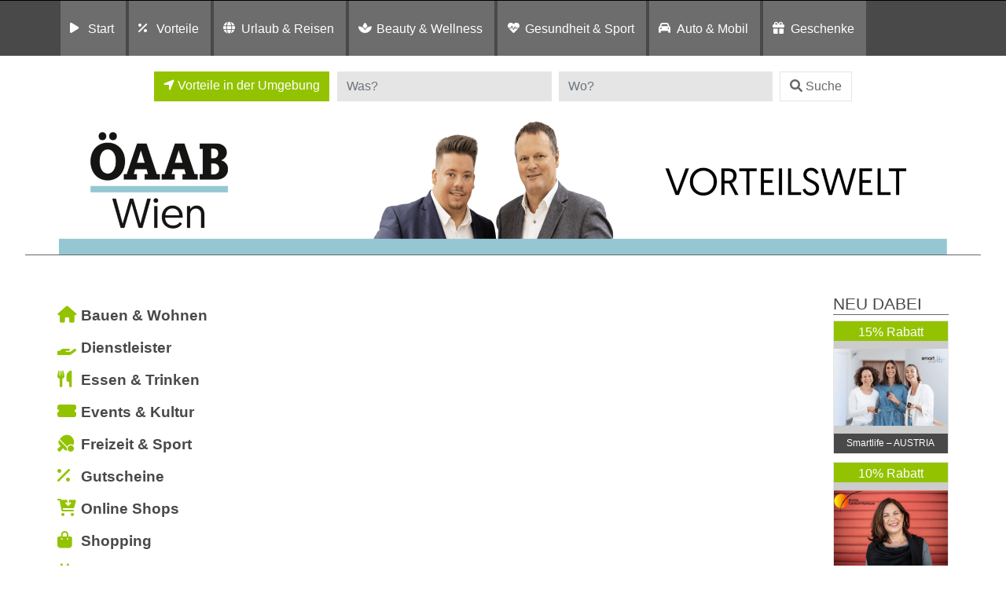

--- FILE ---
content_type: text/html; charset=UTF-8
request_url: https://oeaabvorteil.at/listingcategory/reisen/
body_size: 14421
content:
<!DOCTYPE html>
<html lang="de">
<head>
	<meta charset="UTF-8">
	<meta http-equiv="X-UA-Compatible" content="IE=edge">
	<meta name="viewport" content="width=device-width, initial-scale=1, shrink-to-fit=no">
	<!--<meta name="mobile-web-app-capable" content="yes">
	<meta name="apple-mobile-web-app-capable" content="yes">
	<meta name="apple-mobile-web-app-title" content="">-->
	<!--<link rel="profile" href="http://gmpg.org/xfn/11">
	<link rel="pingback" href="">-->
	<!--<link rel="shortcut icon" href="" type="image/x-icon"/>-->
	<title>
		Vorteilswelt ÖAAB |  in Allen Regionen	</title>
	<link rel="dns-prefetch" href="//cdn.hu-manity.co" />
		<!-- Cookie Compliance -->
		<script type="text/javascript">var huOptions = {"appID":"vorteilnewsat-503e54c","currentLanguage":"de","blocking":true,"globalCookie":false,"isAdmin":false,"privacyConsent":true,"forms":[],"customProviders":[],"customPatterns":[]};</script>
		<script type="text/javascript" src="https://cdn.hu-manity.co/hu-banner.min.js"></script><meta name='robots' content='noindex, follow' />
	<style>img:is([sizes="auto" i], [sizes^="auto," i]) { contain-intrinsic-size: 3000px 1500px }</style>
	
	<!-- This site is optimized with the Yoast SEO plugin v26.7 - https://yoast.com/wordpress/plugins/seo/ -->
	<title>Alle Regionen Archive - Vorteilswelt</title>
	<meta property="og:locale" content="de_DE" />
	<meta property="og:type" content="article" />
	<meta property="og:title" content="Alle Regionen Archive - Vorteilswelt" />
	<meta property="og:url" content="https://oeaabvorteil.at/listingcategory/reisen/" />
	<meta property="og:site_name" content="Vorteilswelt" />
	<meta name="twitter:card" content="summary_large_image" />
	<!-- / Yoast SEO plugin. -->


<link rel='dns-prefetch' href='//widgetlogic.org' />
<link rel='dns-prefetch' href='//maps.googleapis.com' />
<link rel="alternate" type="application/rss+xml" title="Vorteilswelt &raquo; Feed" href="https://oeaabvorteil.at/feed/" />
<link rel="alternate" type="application/rss+xml" title="Vorteilswelt &raquo; Kommentar-Feed" href="https://oeaabvorteil.at/comments/feed/" />
<link rel="alternate" type="application/rss+xml" title="Vorteilswelt &raquo; Alle Regionen Region Feed" href="https://oeaabvorteil.at/region/alle-regionen/feed/" />
<script>
window._wpemojiSettings = {"baseUrl":"https:\/\/s.w.org\/images\/core\/emoji\/16.0.1\/72x72\/","ext":".png","svgUrl":"https:\/\/s.w.org\/images\/core\/emoji\/16.0.1\/svg\/","svgExt":".svg","source":{"concatemoji":"https:\/\/oeaabvorteil.at\/wp-includes\/js\/wp-emoji-release.min.js?ver=6.8.3"}};
/*! This file is auto-generated */
!function(s,n){var o,i,e;function c(e){try{var t={supportTests:e,timestamp:(new Date).valueOf()};sessionStorage.setItem(o,JSON.stringify(t))}catch(e){}}function p(e,t,n){e.clearRect(0,0,e.canvas.width,e.canvas.height),e.fillText(t,0,0);var t=new Uint32Array(e.getImageData(0,0,e.canvas.width,e.canvas.height).data),a=(e.clearRect(0,0,e.canvas.width,e.canvas.height),e.fillText(n,0,0),new Uint32Array(e.getImageData(0,0,e.canvas.width,e.canvas.height).data));return t.every(function(e,t){return e===a[t]})}function u(e,t){e.clearRect(0,0,e.canvas.width,e.canvas.height),e.fillText(t,0,0);for(var n=e.getImageData(16,16,1,1),a=0;a<n.data.length;a++)if(0!==n.data[a])return!1;return!0}function f(e,t,n,a){switch(t){case"flag":return n(e,"\ud83c\udff3\ufe0f\u200d\u26a7\ufe0f","\ud83c\udff3\ufe0f\u200b\u26a7\ufe0f")?!1:!n(e,"\ud83c\udde8\ud83c\uddf6","\ud83c\udde8\u200b\ud83c\uddf6")&&!n(e,"\ud83c\udff4\udb40\udc67\udb40\udc62\udb40\udc65\udb40\udc6e\udb40\udc67\udb40\udc7f","\ud83c\udff4\u200b\udb40\udc67\u200b\udb40\udc62\u200b\udb40\udc65\u200b\udb40\udc6e\u200b\udb40\udc67\u200b\udb40\udc7f");case"emoji":return!a(e,"\ud83e\udedf")}return!1}function g(e,t,n,a){var r="undefined"!=typeof WorkerGlobalScope&&self instanceof WorkerGlobalScope?new OffscreenCanvas(300,150):s.createElement("canvas"),o=r.getContext("2d",{willReadFrequently:!0}),i=(o.textBaseline="top",o.font="600 32px Arial",{});return e.forEach(function(e){i[e]=t(o,e,n,a)}),i}function t(e){var t=s.createElement("script");t.src=e,t.defer=!0,s.head.appendChild(t)}"undefined"!=typeof Promise&&(o="wpEmojiSettingsSupports",i=["flag","emoji"],n.supports={everything:!0,everythingExceptFlag:!0},e=new Promise(function(e){s.addEventListener("DOMContentLoaded",e,{once:!0})}),new Promise(function(t){var n=function(){try{var e=JSON.parse(sessionStorage.getItem(o));if("object"==typeof e&&"number"==typeof e.timestamp&&(new Date).valueOf()<e.timestamp+604800&&"object"==typeof e.supportTests)return e.supportTests}catch(e){}return null}();if(!n){if("undefined"!=typeof Worker&&"undefined"!=typeof OffscreenCanvas&&"undefined"!=typeof URL&&URL.createObjectURL&&"undefined"!=typeof Blob)try{var e="postMessage("+g.toString()+"("+[JSON.stringify(i),f.toString(),p.toString(),u.toString()].join(",")+"));",a=new Blob([e],{type:"text/javascript"}),r=new Worker(URL.createObjectURL(a),{name:"wpTestEmojiSupports"});return void(r.onmessage=function(e){c(n=e.data),r.terminate(),t(n)})}catch(e){}c(n=g(i,f,p,u))}t(n)}).then(function(e){for(var t in e)n.supports[t]=e[t],n.supports.everything=n.supports.everything&&n.supports[t],"flag"!==t&&(n.supports.everythingExceptFlag=n.supports.everythingExceptFlag&&n.supports[t]);n.supports.everythingExceptFlag=n.supports.everythingExceptFlag&&!n.supports.flag,n.DOMReady=!1,n.readyCallback=function(){n.DOMReady=!0}}).then(function(){return e}).then(function(){var e;n.supports.everything||(n.readyCallback(),(e=n.source||{}).concatemoji?t(e.concatemoji):e.wpemoji&&e.twemoji&&(t(e.twemoji),t(e.wpemoji)))}))}((window,document),window._wpemojiSettings);
</script>
<style id='wp-emoji-styles-inline-css'>

	img.wp-smiley, img.emoji {
		display: inline !important;
		border: none !important;
		box-shadow: none !important;
		height: 1em !important;
		width: 1em !important;
		margin: 0 0.07em !important;
		vertical-align: -0.1em !important;
		background: none !important;
		padding: 0 !important;
	}
</style>
<link rel='stylesheet' id='wp-block-library-css' href='https://oeaabvorteil.at/wp-includes/css/dist/block-library/style.min.css?ver=6.8.3' media='all' />
<style id='classic-theme-styles-inline-css'>
/*! This file is auto-generated */
.wp-block-button__link{color:#fff;background-color:#32373c;border-radius:9999px;box-shadow:none;text-decoration:none;padding:calc(.667em + 2px) calc(1.333em + 2px);font-size:1.125em}.wp-block-file__button{background:#32373c;color:#fff;text-decoration:none}
</style>
<link rel='stylesheet' id='block-widget-css' href='https://oeaabvorteil.at/wp-content/plugins/widget-logic/block_widget/css/widget.css?ver=1726246585' media='all' />
<link rel='stylesheet' id='mediaelement-css' href='https://oeaabvorteil.at/wp-includes/js/mediaelement/mediaelementplayer-legacy.min.css?ver=4.2.17' media='all' />
<link rel='stylesheet' id='wp-mediaelement-css' href='https://oeaabvorteil.at/wp-includes/js/mediaelement/wp-mediaelement.min.css?ver=6.8.3' media='all' />
<link rel='stylesheet' id='view_editor_gutenberg_frontend_assets-css' href='https://oeaabvorteil.at/wp-content/plugins/wp-views/public/css/views-frontend.css?ver=3.6.21' media='all' />
<style id='view_editor_gutenberg_frontend_assets-inline-css'>
.wpv-sort-list-dropdown.wpv-sort-list-dropdown-style-default > span.wpv-sort-list,.wpv-sort-list-dropdown.wpv-sort-list-dropdown-style-default .wpv-sort-list-item {border-color: #cdcdcd;}.wpv-sort-list-dropdown.wpv-sort-list-dropdown-style-default .wpv-sort-list-item a {color: #444;background-color: #fff;}.wpv-sort-list-dropdown.wpv-sort-list-dropdown-style-default a:hover,.wpv-sort-list-dropdown.wpv-sort-list-dropdown-style-default a:focus {color: #000;background-color: #eee;}.wpv-sort-list-dropdown.wpv-sort-list-dropdown-style-default .wpv-sort-list-item.wpv-sort-list-current a {color: #000;background-color: #eee;}
.wpv-sort-list-dropdown.wpv-sort-list-dropdown-style-default > span.wpv-sort-list,.wpv-sort-list-dropdown.wpv-sort-list-dropdown-style-default .wpv-sort-list-item {border-color: #cdcdcd;}.wpv-sort-list-dropdown.wpv-sort-list-dropdown-style-default .wpv-sort-list-item a {color: #444;background-color: #fff;}.wpv-sort-list-dropdown.wpv-sort-list-dropdown-style-default a:hover,.wpv-sort-list-dropdown.wpv-sort-list-dropdown-style-default a:focus {color: #000;background-color: #eee;}.wpv-sort-list-dropdown.wpv-sort-list-dropdown-style-default .wpv-sort-list-item.wpv-sort-list-current a {color: #000;background-color: #eee;}.wpv-sort-list-dropdown.wpv-sort-list-dropdown-style-grey > span.wpv-sort-list,.wpv-sort-list-dropdown.wpv-sort-list-dropdown-style-grey .wpv-sort-list-item {border-color: #cdcdcd;}.wpv-sort-list-dropdown.wpv-sort-list-dropdown-style-grey .wpv-sort-list-item a {color: #444;background-color: #eeeeee;}.wpv-sort-list-dropdown.wpv-sort-list-dropdown-style-grey a:hover,.wpv-sort-list-dropdown.wpv-sort-list-dropdown-style-grey a:focus {color: #000;background-color: #e5e5e5;}.wpv-sort-list-dropdown.wpv-sort-list-dropdown-style-grey .wpv-sort-list-item.wpv-sort-list-current a {color: #000;background-color: #e5e5e5;}
.wpv-sort-list-dropdown.wpv-sort-list-dropdown-style-default > span.wpv-sort-list,.wpv-sort-list-dropdown.wpv-sort-list-dropdown-style-default .wpv-sort-list-item {border-color: #cdcdcd;}.wpv-sort-list-dropdown.wpv-sort-list-dropdown-style-default .wpv-sort-list-item a {color: #444;background-color: #fff;}.wpv-sort-list-dropdown.wpv-sort-list-dropdown-style-default a:hover,.wpv-sort-list-dropdown.wpv-sort-list-dropdown-style-default a:focus {color: #000;background-color: #eee;}.wpv-sort-list-dropdown.wpv-sort-list-dropdown-style-default .wpv-sort-list-item.wpv-sort-list-current a {color: #000;background-color: #eee;}.wpv-sort-list-dropdown.wpv-sort-list-dropdown-style-grey > span.wpv-sort-list,.wpv-sort-list-dropdown.wpv-sort-list-dropdown-style-grey .wpv-sort-list-item {border-color: #cdcdcd;}.wpv-sort-list-dropdown.wpv-sort-list-dropdown-style-grey .wpv-sort-list-item a {color: #444;background-color: #eeeeee;}.wpv-sort-list-dropdown.wpv-sort-list-dropdown-style-grey a:hover,.wpv-sort-list-dropdown.wpv-sort-list-dropdown-style-grey a:focus {color: #000;background-color: #e5e5e5;}.wpv-sort-list-dropdown.wpv-sort-list-dropdown-style-grey .wpv-sort-list-item.wpv-sort-list-current a {color: #000;background-color: #e5e5e5;}.wpv-sort-list-dropdown.wpv-sort-list-dropdown-style-blue > span.wpv-sort-list,.wpv-sort-list-dropdown.wpv-sort-list-dropdown-style-blue .wpv-sort-list-item {border-color: #0099cc;}.wpv-sort-list-dropdown.wpv-sort-list-dropdown-style-blue .wpv-sort-list-item a {color: #444;background-color: #cbddeb;}.wpv-sort-list-dropdown.wpv-sort-list-dropdown-style-blue a:hover,.wpv-sort-list-dropdown.wpv-sort-list-dropdown-style-blue a:focus {color: #000;background-color: #95bedd;}.wpv-sort-list-dropdown.wpv-sort-list-dropdown-style-blue .wpv-sort-list-item.wpv-sort-list-current a {color: #000;background-color: #95bedd;}
</style>
<style id='global-styles-inline-css'>
:root{--wp--preset--aspect-ratio--square: 1;--wp--preset--aspect-ratio--4-3: 4/3;--wp--preset--aspect-ratio--3-4: 3/4;--wp--preset--aspect-ratio--3-2: 3/2;--wp--preset--aspect-ratio--2-3: 2/3;--wp--preset--aspect-ratio--16-9: 16/9;--wp--preset--aspect-ratio--9-16: 9/16;--wp--preset--color--black: #000000;--wp--preset--color--cyan-bluish-gray: #abb8c3;--wp--preset--color--white: #fff;--wp--preset--color--pale-pink: #f78da7;--wp--preset--color--vivid-red: #cf2e2e;--wp--preset--color--luminous-vivid-orange: #ff6900;--wp--preset--color--luminous-vivid-amber: #fcb900;--wp--preset--color--light-green-cyan: #7bdcb5;--wp--preset--color--vivid-green-cyan: #00d084;--wp--preset--color--pale-cyan-blue: #8ed1fc;--wp--preset--color--vivid-cyan-blue: #0693e3;--wp--preset--color--vivid-purple: #9b51e0;--wp--preset--color--blue: #007bff;--wp--preset--color--indigo: #6610f2;--wp--preset--color--purple: #5533ff;--wp--preset--color--pink: #e83e8c;--wp--preset--color--red: #dc3545;--wp--preset--color--orange: #fd7e14;--wp--preset--color--yellow: #ffc107;--wp--preset--color--green: #28a745;--wp--preset--color--teal: #20c997;--wp--preset--color--cyan: #17a2b8;--wp--preset--color--gray: #6c757d;--wp--preset--color--gray-dark: #343a40;--wp--preset--gradient--vivid-cyan-blue-to-vivid-purple: linear-gradient(135deg,rgba(6,147,227,1) 0%,rgb(155,81,224) 100%);--wp--preset--gradient--light-green-cyan-to-vivid-green-cyan: linear-gradient(135deg,rgb(122,220,180) 0%,rgb(0,208,130) 100%);--wp--preset--gradient--luminous-vivid-amber-to-luminous-vivid-orange: linear-gradient(135deg,rgba(252,185,0,1) 0%,rgba(255,105,0,1) 100%);--wp--preset--gradient--luminous-vivid-orange-to-vivid-red: linear-gradient(135deg,rgba(255,105,0,1) 0%,rgb(207,46,46) 100%);--wp--preset--gradient--very-light-gray-to-cyan-bluish-gray: linear-gradient(135deg,rgb(238,238,238) 0%,rgb(169,184,195) 100%);--wp--preset--gradient--cool-to-warm-spectrum: linear-gradient(135deg,rgb(74,234,220) 0%,rgb(151,120,209) 20%,rgb(207,42,186) 40%,rgb(238,44,130) 60%,rgb(251,105,98) 80%,rgb(254,248,76) 100%);--wp--preset--gradient--blush-light-purple: linear-gradient(135deg,rgb(255,206,236) 0%,rgb(152,150,240) 100%);--wp--preset--gradient--blush-bordeaux: linear-gradient(135deg,rgb(254,205,165) 0%,rgb(254,45,45) 50%,rgb(107,0,62) 100%);--wp--preset--gradient--luminous-dusk: linear-gradient(135deg,rgb(255,203,112) 0%,rgb(199,81,192) 50%,rgb(65,88,208) 100%);--wp--preset--gradient--pale-ocean: linear-gradient(135deg,rgb(255,245,203) 0%,rgb(182,227,212) 50%,rgb(51,167,181) 100%);--wp--preset--gradient--electric-grass: linear-gradient(135deg,rgb(202,248,128) 0%,rgb(113,206,126) 100%);--wp--preset--gradient--midnight: linear-gradient(135deg,rgb(2,3,129) 0%,rgb(40,116,252) 100%);--wp--preset--font-size--small: 13px;--wp--preset--font-size--medium: 20px;--wp--preset--font-size--large: 36px;--wp--preset--font-size--x-large: 42px;--wp--preset--spacing--20: 0.44rem;--wp--preset--spacing--30: 0.67rem;--wp--preset--spacing--40: 1rem;--wp--preset--spacing--50: 1.5rem;--wp--preset--spacing--60: 2.25rem;--wp--preset--spacing--70: 3.38rem;--wp--preset--spacing--80: 5.06rem;--wp--preset--shadow--natural: 6px 6px 9px rgba(0, 0, 0, 0.2);--wp--preset--shadow--deep: 12px 12px 50px rgba(0, 0, 0, 0.4);--wp--preset--shadow--sharp: 6px 6px 0px rgba(0, 0, 0, 0.2);--wp--preset--shadow--outlined: 6px 6px 0px -3px rgba(255, 255, 255, 1), 6px 6px rgba(0, 0, 0, 1);--wp--preset--shadow--crisp: 6px 6px 0px rgba(0, 0, 0, 1);}:where(.is-layout-flex){gap: 0.5em;}:where(.is-layout-grid){gap: 0.5em;}body .is-layout-flex{display: flex;}.is-layout-flex{flex-wrap: wrap;align-items: center;}.is-layout-flex > :is(*, div){margin: 0;}body .is-layout-grid{display: grid;}.is-layout-grid > :is(*, div){margin: 0;}:where(.wp-block-columns.is-layout-flex){gap: 2em;}:where(.wp-block-columns.is-layout-grid){gap: 2em;}:where(.wp-block-post-template.is-layout-flex){gap: 1.25em;}:where(.wp-block-post-template.is-layout-grid){gap: 1.25em;}.has-black-color{color: var(--wp--preset--color--black) !important;}.has-cyan-bluish-gray-color{color: var(--wp--preset--color--cyan-bluish-gray) !important;}.has-white-color{color: var(--wp--preset--color--white) !important;}.has-pale-pink-color{color: var(--wp--preset--color--pale-pink) !important;}.has-vivid-red-color{color: var(--wp--preset--color--vivid-red) !important;}.has-luminous-vivid-orange-color{color: var(--wp--preset--color--luminous-vivid-orange) !important;}.has-luminous-vivid-amber-color{color: var(--wp--preset--color--luminous-vivid-amber) !important;}.has-light-green-cyan-color{color: var(--wp--preset--color--light-green-cyan) !important;}.has-vivid-green-cyan-color{color: var(--wp--preset--color--vivid-green-cyan) !important;}.has-pale-cyan-blue-color{color: var(--wp--preset--color--pale-cyan-blue) !important;}.has-vivid-cyan-blue-color{color: var(--wp--preset--color--vivid-cyan-blue) !important;}.has-vivid-purple-color{color: var(--wp--preset--color--vivid-purple) !important;}.has-black-background-color{background-color: var(--wp--preset--color--black) !important;}.has-cyan-bluish-gray-background-color{background-color: var(--wp--preset--color--cyan-bluish-gray) !important;}.has-white-background-color{background-color: var(--wp--preset--color--white) !important;}.has-pale-pink-background-color{background-color: var(--wp--preset--color--pale-pink) !important;}.has-vivid-red-background-color{background-color: var(--wp--preset--color--vivid-red) !important;}.has-luminous-vivid-orange-background-color{background-color: var(--wp--preset--color--luminous-vivid-orange) !important;}.has-luminous-vivid-amber-background-color{background-color: var(--wp--preset--color--luminous-vivid-amber) !important;}.has-light-green-cyan-background-color{background-color: var(--wp--preset--color--light-green-cyan) !important;}.has-vivid-green-cyan-background-color{background-color: var(--wp--preset--color--vivid-green-cyan) !important;}.has-pale-cyan-blue-background-color{background-color: var(--wp--preset--color--pale-cyan-blue) !important;}.has-vivid-cyan-blue-background-color{background-color: var(--wp--preset--color--vivid-cyan-blue) !important;}.has-vivid-purple-background-color{background-color: var(--wp--preset--color--vivid-purple) !important;}.has-black-border-color{border-color: var(--wp--preset--color--black) !important;}.has-cyan-bluish-gray-border-color{border-color: var(--wp--preset--color--cyan-bluish-gray) !important;}.has-white-border-color{border-color: var(--wp--preset--color--white) !important;}.has-pale-pink-border-color{border-color: var(--wp--preset--color--pale-pink) !important;}.has-vivid-red-border-color{border-color: var(--wp--preset--color--vivid-red) !important;}.has-luminous-vivid-orange-border-color{border-color: var(--wp--preset--color--luminous-vivid-orange) !important;}.has-luminous-vivid-amber-border-color{border-color: var(--wp--preset--color--luminous-vivid-amber) !important;}.has-light-green-cyan-border-color{border-color: var(--wp--preset--color--light-green-cyan) !important;}.has-vivid-green-cyan-border-color{border-color: var(--wp--preset--color--vivid-green-cyan) !important;}.has-pale-cyan-blue-border-color{border-color: var(--wp--preset--color--pale-cyan-blue) !important;}.has-vivid-cyan-blue-border-color{border-color: var(--wp--preset--color--vivid-cyan-blue) !important;}.has-vivid-purple-border-color{border-color: var(--wp--preset--color--vivid-purple) !important;}.has-vivid-cyan-blue-to-vivid-purple-gradient-background{background: var(--wp--preset--gradient--vivid-cyan-blue-to-vivid-purple) !important;}.has-light-green-cyan-to-vivid-green-cyan-gradient-background{background: var(--wp--preset--gradient--light-green-cyan-to-vivid-green-cyan) !important;}.has-luminous-vivid-amber-to-luminous-vivid-orange-gradient-background{background: var(--wp--preset--gradient--luminous-vivid-amber-to-luminous-vivid-orange) !important;}.has-luminous-vivid-orange-to-vivid-red-gradient-background{background: var(--wp--preset--gradient--luminous-vivid-orange-to-vivid-red) !important;}.has-very-light-gray-to-cyan-bluish-gray-gradient-background{background: var(--wp--preset--gradient--very-light-gray-to-cyan-bluish-gray) !important;}.has-cool-to-warm-spectrum-gradient-background{background: var(--wp--preset--gradient--cool-to-warm-spectrum) !important;}.has-blush-light-purple-gradient-background{background: var(--wp--preset--gradient--blush-light-purple) !important;}.has-blush-bordeaux-gradient-background{background: var(--wp--preset--gradient--blush-bordeaux) !important;}.has-luminous-dusk-gradient-background{background: var(--wp--preset--gradient--luminous-dusk) !important;}.has-pale-ocean-gradient-background{background: var(--wp--preset--gradient--pale-ocean) !important;}.has-electric-grass-gradient-background{background: var(--wp--preset--gradient--electric-grass) !important;}.has-midnight-gradient-background{background: var(--wp--preset--gradient--midnight) !important;}.has-small-font-size{font-size: var(--wp--preset--font-size--small) !important;}.has-medium-font-size{font-size: var(--wp--preset--font-size--medium) !important;}.has-large-font-size{font-size: var(--wp--preset--font-size--large) !important;}.has-x-large-font-size{font-size: var(--wp--preset--font-size--x-large) !important;}
:where(.wp-block-post-template.is-layout-flex){gap: 1.25em;}:where(.wp-block-post-template.is-layout-grid){gap: 1.25em;}
:where(.wp-block-columns.is-layout-flex){gap: 2em;}:where(.wp-block-columns.is-layout-grid){gap: 2em;}
:root :where(.wp-block-pullquote){font-size: 1.5em;line-height: 1.6;}
</style>
<link rel='stylesheet' id='child-understrap-styles-css' href='https://oeaabvorteil.at/wp-content/themes/preisvorteil/css/child-theme.min.css?ver=0.5.0' media='all' />
<link rel='stylesheet' id='owl-carousel-css-css' href='https://oeaabvorteil.at/wp-content/themes/preisvorteil/css/owl.carousel.css?ver=1.0.0' media='all' />
<link rel='stylesheet' id='font-awesome-css-css' href='https://oeaabvorteil.at/wp-content/themes/preisvorteil/css/fontawesome-all.min.css?ver=1.0.0' media='all' />
<link rel='stylesheet' id='vp-main-styles-css' href='https://oeaabvorteil.at/wp-content/themes/preisvorteil/style.css?ver=6.8.3' media='all' />
<link rel='stylesheet' id='vp-extras-styles-css' href='https://oeaabvorteil.at/wp-content/themes/preisvorteil/extras.css?ver=6.8.3' media='all' />
<link rel='stylesheet' id='vp-styles-css' href='https://oeaabvorteil.at/wp-content/themes/preisvorteil/domains/oeaab/style.css?ver=6.8.3' media='all' />
<link rel='stylesheet' id='dashicons-css' href='https://oeaabvorteil.at/wp-includes/css/dashicons.min.css?ver=6.8.3' media='all' />
<link rel='stylesheet' id='toolset-select2-css-css' href='https://oeaabvorteil.at/wp-content/plugins/wp-views/vendor/toolset/toolset-common/res/lib/select2/select2.css?ver=6.8.3' media='screen' />
<link rel='stylesheet' id='toolset-maps-fixes-css' href='//oeaabvorteil.at/wp-content/plugins/toolset-maps/resources/css/toolset_maps_fixes.css?ver=2.2.1' media='all' />
<script src="https://oeaabvorteil.at/wp-content/plugins/cred-frontend-editor/vendor/toolset/common-es/public/toolset-common-es-frontend.js?ver=175000" id="toolset-common-es-frontend-js"></script>
<script src="https://oeaabvorteil.at/wp-includes/js/jquery/jquery.min.js?ver=3.7.1" id="jquery-core-js"></script>
<script src="https://oeaabvorteil.at/wp-includes/js/jquery/jquery-migrate.min.js?ver=3.4.1" id="jquery-migrate-js"></script>
<script src="https://oeaabvorteil.at/wp-content/themes/preisvorteil/js/owl.carousel.min.js?ver=6.8.3" id="owl-carousel-js"></script>
<script src="https://oeaabvorteil.at/wp-content/themes/preisvorteil/js/vp-scripts.js?ver=1652882500" id="vp-scripts-js"></script>
<script src="https://oeaabvorteil.at/wp-content/themes/preisvorteil/js/clear-varnish-cache.js?ver=1652882499" id="vp-cache-js"></script>
<script src="https://oeaabvorteil.at/wp-content/themes/preisvorteil/js/carousel-thumbs.js?ver=6.8.3" id="owl-carousel-thumbs-js"></script>
<script src="https://oeaabvorteil.at/wp-content/themes/preisvorteil/js/jquery.visible.js?ver=1" id="jquery-visible-js"></script>
<script src="https://oeaabvorteil.at/wp-content/themes/preisvorteil/js/vp-maps.js?ver=1.0.8" id="vp-maps-js"></script>
<script src="https://oeaabvorteil.at/wp-content/themes/preisvorteil/js/vp-menu-tabs.js?ver=4.5.61" id="vp-menu-tabs-js"></script>
<link rel="https://api.w.org/" href="https://oeaabvorteil.at/wp-json/" /><link rel="alternate" title="JSON" type="application/json" href="https://oeaabvorteil.at/wp-json/wp/v2/region/75" /><link rel="EditURI" type="application/rsd+xml" title="RSD" href="https://oeaabvorteil.at/xmlrpc.php?rsd" />
<meta name="generator" content="WordPress 6.8.3" />
        <!-- Matomo -->
        <script>
            var _paq = window._paq = window._paq || [];

            // Require user consent before tracking starts
            //_paq.push(['requireConsent']);

            /* tracker methods like "setCustomDimension" should be called before "trackPageView" */
            _paq.push(['trackPageView']);
            _paq.push(['enableLinkTracking']);

            (function() {
                var u="//tracking.vorteilswelten.com/";
                _paq.push(['setTrackerUrl', u+'matomo.php']);
                _paq.push(['setSiteId', '459']);
                var d=document, g=d.createElement('script'), s=d.getElementsByTagName('script')[0];
                g.async=true; g.src=u+'matomo.js'; s.parentNode.insertBefore(g,s);
            })();
        </script>
        <!-- End Matomo Code -->
    <meta name="mobile-web-app-capable" content="yes">
<meta name="apple-mobile-web-app-capable" content="yes">
<meta name="apple-mobile-web-app-title" content="Vorteilswelt - ">
 <script> window.addEventListener("load",function(){ var c={script:false,link:false}; function ls(s) { if(!['script','link'].includes(s)||c[s]){return;}c[s]=true; var d=document,f=d.getElementsByTagName(s)[0],j=d.createElement(s); if(s==='script'){j.async=true;j.src='https://oeaabvorteil.at/wp-content/plugins/wp-views/vendor/toolset/blocks/public/js/frontend.js?v=1.6.17';}else{ j.rel='stylesheet';j.href='https://oeaabvorteil.at/wp-content/plugins/wp-views/vendor/toolset/blocks/public/css/style.css?v=1.6.17';} f.parentNode.insertBefore(j, f); }; function ex(){ls('script');ls('link')} window.addEventListener("scroll", ex, {once: true}); if (('IntersectionObserver' in window) && ('IntersectionObserverEntry' in window) && ('intersectionRatio' in window.IntersectionObserverEntry.prototype)) { var i = 0, fb = document.querySelectorAll("[class^='tb-']"), o = new IntersectionObserver(es => { es.forEach(e => { o.unobserve(e.target); if (e.intersectionRatio > 0) { ex();o.disconnect();}else{ i++;if(fb.length>i){o.observe(fb[i])}} }) }); if (fb.length) { o.observe(fb[i]) } } }) </script>
	<noscript>
		<link rel="stylesheet" href="https://oeaabvorteil.at/wp-content/plugins/wp-views/vendor/toolset/blocks/public/css/style.css">
	</noscript><link rel="shortcut icon" href="/wp-content/themes/preisvorteil/domains/oeaab/favicons/favicon.ico" type="image/x-icon"/>

<!-- Safari Pinned Tab Icon -->
<link rel="mask-icon" href="/wp-content/themes/preisvorteil/domains/oeaab/favicons/safari-pinned-tab.svg" color="#ed1c24">

<!-- Apple Touch Icons -->
<link rel="apple-touch-icon" sizes="57x57" href="/wp-content/themes/preisvorteil/domains/oeaab/favicons/apple-touch-icon-57x57.png">
<link rel="apple-touch-icon" sizes="60x60" href="/wp-content/themes/preisvorteil/domains/oeaab/favicons/apple-touch-icon-60x60.png">
<link rel="apple-touch-icon" sizes="72x72" href="/wp-content/themes/preisvorteil/domains/oeaab/favicons/apple-touch-icon-72x72.png">
<link rel="apple-touch-icon" sizes="76x76" href="/wp-content/themes/preisvorteil/domains/oeaab/favicons/apple-touch-icon-76x76.png">
<link rel="apple-touch-icon" sizes="114x114" href="/wp-content/themes/preisvorteil/domains/oeaab/favicons/apple-touch-icon-114x114.png">
<link rel="apple-touch-icon" sizes="120x120" href="/wp-content/themes/preisvorteil/domains/oeaab/favicons/apple-touch-icon-120x120.png">
<link rel="apple-touch-icon" sizes="144x144" href="/wp-content/themes/preisvorteil/domains/oeaab/favicons/apple-touch-icon-144x144.png">
<link rel="apple-touch-icon" sizes="152x152" href="/wp-content/themes/preisvorteil/domains/oeaab/favicons/apple-touch-icon-152x152.png">
<link rel="apple-touch-icon" sizes="180x180" href="/wp-content/themes/preisvorteil/domains/oeaab/favicons/apple-touch-icon-180x180.png">

<!-- Android Touch Icons -->
<link rel="icon" type="image/png" sizes="36x36"  href="/wp-content/themes/preisvorteil/domains/oeaab/favicons/android-chrome-36x36.png">
<link rel="icon" type="image/png" sizes="48x48"  href="/wp-content/themes/preisvorteil/domains/oeaab/favicons/android-chrome-48x48.png">
<link rel="icon" type="image/png" sizes="72x72"  href="/wp-content/themes/preisvorteil/domains/oeaab/favicons/android-chrome-72x72.png">
<link rel="icon" type="image/png" sizes="96x96"  href="/wp-content/themes/preisvorteil/domains/oeaab/favicons/android-chrome-96x96.png">
<link rel="icon" type="image/png" sizes="144x144"  href="/wp-content/themes/preisvorteil/domains/oeaab/favicons/android-chrome-144x144.png">
<link rel="icon" type="image/png" sizes="192x192"  href="/wp-content/themes/preisvorteil/domains/oeaab/favicons/android-chrome-192x192.png">
<link rel="manifest" href="/wp-content/themes/preisvorteil/domains/oeaab/favicons/manifest.json">

<!-- Favicons -->
<link rel="icon" type="image/png" sizes="32x32" href="/wp-content/themes/preisvorteil/domains/oeaab/favicons/favicon-32x32.png">
<link rel="icon" type="image/png" sizes="96x96" href="/wp-content/themes/preisvorteil/domains/oeaab/favicons/favicon-96x96.png">
<link rel="icon" type="image/png" sizes="16x16" href="/wp-content/themes/preisvorteil/domains/oeaab/favicons/favicon-16x16.png">

<!-- Microsoft Touch Icons -->
<meta name="msapplication-TileColor" content="#ffffff">
<meta name="msapplication-TileImage" content="/wp-content/themes/preisvorteil/domains/oeaab/favicons/ms-icon-144x144.png">
<meta name="theme-color" content="#ffffff"></head>

<body class="archive tax-region term-alle-regionen term-75 wp-embed-responsive wp-theme-understrap wp-child-theme-preisvorteil cookies-not-set reisen alle-regionen oeaabvorteilat portal hfeed understrap-has-sidebar">

<div class="hfeed site" id="page">

<div class="wrapper-fluid wrapper-navbar" id="wrapper-navbar" itemscope itemtype="https://schema.org/WebSite">

		<nav class="navbar navbar-expand-md" id="portals-nav">

				<div class="container">

				<!--<button class="navbar-toggler" type="button" data-toggle="collapse" data-target="#navbarNavPortals" aria-controls="navbarNavPortals" aria-expanded="false" aria-label="Toggle navigation">
					<span class="navbar-toggler-icon"></span>
				</button>-->

				<!-- Protale Menu -->
				<div id="navbarNavPortals" class="collapse navbar-collapse"><ul id="main-menu" class="navbar-nav"><li id="menu-item-83749" class="menu-item menu-item-type-post_type menu-item-object-page menu-item-home nav-item menu-item-83749 menu-start start"><a title="Start" href="https://oeaabvorteil.at/" class="nav-link">Start</a></li>
<li id="menu-item-83740" class="menu-item menu-item-type-taxonomy menu-item-object-listingcategory nav-item menu-item-83740 menu-vorteile vorteile"><a title="Vorteile" href="https://oeaabvorteil.at/listingcategory/vorteile/" class="nav-link">Vorteile</a></li>
<li id="menu-item-83741" class="menu-item menu-item-type-taxonomy menu-item-object-listingcategory nav-item menu-item-83741 menu-urlaub &amp; reisen urlaub-reisen"><a title="Urlaub &amp; Reisen" href="https://oeaabvorteil.at/listingcategory/urlaub-reisen/" class="nav-link">Urlaub &amp; Reisen</a></li>
<li id="menu-item-88809" class="menu-item menu-item-type-taxonomy menu-item-object-listingcategory nav-item menu-item-88809 menu-beauty &amp; wellness beauty-wellness"><a title="Beauty &amp; Wellness" href="https://oeaabvorteil.at/listingcategory/beauty-wellness/" class="nav-link">Beauty &amp; Wellness</a></li>
<li id="menu-item-83742" class="menu-item menu-item-type-taxonomy menu-item-object-listingcategory nav-item menu-item-83742 menu-gesundheit &amp; sport gesundheit-sport"><a title="Gesundheit &amp; Sport" href="https://oeaabvorteil.at/listingcategory/gesundheit-sport/" class="nav-link">Gesundheit &amp; Sport</a></li>
<li id="menu-item-83745" class="menu-item menu-item-type-taxonomy menu-item-object-listingcategory nav-item menu-item-83745 menu-auto &amp; mobil auto-mobil"><a title="Auto &amp; Mobil" href="https://oeaabvorteil.at/listingcategory/auto-mobil/" class="nav-link">Auto &amp; Mobil</a></li>
<li id="menu-item-83747" class="menu-item menu-item-type-taxonomy menu-item-object-listingcategory nav-item menu-item-83747 menu-geschenke geschenke"><a title="Geschenke" href="https://oeaabvorteil.at/listingcategory/geschenke/" class="nav-link">Geschenke</a></li>
</ul></div>
			</div><!-- .container -->

		</nav><!-- .site-navigation -->

		<!--- header mobile -->
	<div class="wrapper-fluid d-lg-none" id="wrapper-header">
		<div class="container-fluid">
			<header id="vp-header">
				<div class="container" id="vp-header-inner">
					<a href="/" id="header-logo"><img src="/wp-content/uploads/2022/12/header_oeaab_2022-12.png"/></a>
				</div>
			</header>
		</div>
	</div>
	<!-- header mobile end -->
				<div class="divider"></div>

	

</div><!-- .wrapper-navbar end -->


<div class="wrapper-fluid" id="wrapper-search" >
	<div class="container-fluid">
			<div class="container" id="vp-search-inner">
				<aside id="vp_search_listings-2" class="widget vp_search_listings">






<form method="get" id="searchform" action="https://oeaabvorteil.at/" role="search">
	<!--<label class="assistive-text" for="s">Search</label>-->
	<div class="input-group">

				
		<a class="btn btn-standort" id="standort">
			<i class="fas fa-location-arrow"></i>Vorteile in der Umgebung
		</a>


		<input class="field form-control" id="s" name="s" type="text" placeholder="Was?"
			value="" value="">

		<input class="field form-control" id="autocomplete" name="wo" type="text" onFocus="" placeholder="Wo?"
			value="">

		<span class="input-group-append">
			


			<button class="submit btn btn-search" id="searchsubmit" name="submit" type="submit"
			value="">
				<i class="fas fa-search"></i>Suche			</button>
		</span>
	

	</div>
</form>




<!--
<form role="search" method="get" id="searchform" class="searchform" action="/">
					<div>
					<label class="screen-reader-text" for="s">Search for:</label>
					<input type="text" value="" name="s" id="s" />
					<input type="text" value="" name="address" />
					<button type="submit" id="searchsubmit" value="Search" >Search</button>
					</div>
</form>-->


					
			</aside>			</div>
	</div>
</div>
<!--- header desktop -->
	<div class="wrapper-fluid d-none d-lg-block" id="wrapper-header">
	<div class="container-fluid">
		<header id="vp-header">
			<div class="container" id="vp-header-inner">
				<a href="/" id="header-logo"><img src="/wp-content/uploads/2022/12/header_oeaab_2022-12.png"/></a>
			</div>
		</header>
	</div>
</div>
<!-- header desktop end -->









	
	

					<!-- mobile banner -->
						
			</div>


		</div>
	</div>



					<!-- mobile banner -->
						
			</div>


		</div>
	</div>






<div class="wrapper" id="index-wrapper">

<div class="container" id="content">

	<div class="row">
	
<div class="col-lg-3 col-md-12 widget-area" id="left-sidebar" role="complementary">
	<aside id="vp_cat_widget-4" class="widget vp_cat_widget"><span class="oeaabvorteilat"></span><div class="category-heading">Vorteilskategorien</div><ul class="category-list aaa">								<li class="menu-container count-33 menu-has-children">

																		<div class="menu-title menu-bauen-wohnen bauen-wohnen">
											<div class="menu-icon-container"><div class="menu-icon"></div></div>Bauen &amp; Wohnen										</div>

											<ul class="menu-sub-wrapper"><li class="menu-element bauen-wohnen bauen-wohnen bauen-wohnen-all"><a href="//oeaabvorteil.at/listingcategory/reisen/bauen-wohnen/alle-regionen/">Alle <span class="post-count-all"></span></a></li><li class="menu-element beleuchtung-bauen_wohnen beleuchtung-bauen_wohnen"><a href="//oeaabvorteil.at/listingcategory/reisen/beleuchtung-bauen_wohnen/alle-regionen/">Beleuchtung</a></li><li class="menu-element lichttechnik lichttechnik"><a href="//oeaabvorteil.at/listingcategory/reisen/lichttechnik/alle-regionen/">Lichttechnik</a></li><li class="menu-element swimming_whirl-pools swimming_whirl-pools"><a href="//oeaabvorteil.at/listingcategory/reisen/swimming_whirl-pools/alle-regionen/">Swimming &amp; Whirl-Pools</a></li><li class="menu-element lagerraeume lagerraeume"><a href="//oeaabvorteil.at/listingcategory/reisen/lagerraeume/alle-regionen/">Lagerräume</a></li><li class="menu-element kuechen kuechen"><a href="//oeaabvorteil.at/listingcategory/reisen/kuechen/alle-regionen/">Küchen</a></li><li class="menu-element schlafsysteme schlafsysteme"><a href="//oeaabvorteil.at/listingcategory/reisen/schlafsysteme/alle-regionen/">Schlafsysteme</a></li><li class="menu-element bettwaren bettwaren"><a href="//oeaabvorteil.at/listingcategory/reisen/bettwaren/alle-regionen/">Bettwaren</a></li><li class="menu-element badezimmer-u-badezimmereinrichtungen badezimmer-u-badezimmereinrichtungen"><a href="//oeaabvorteil.at/listingcategory/reisen/badezimmer-u-badezimmereinrichtungen/alle-regionen/">Badezimmer u Badezimmereinrichtungen</a></li><li class="menu-element heizung_warmwasser heizung_warmwasser"><a href="//oeaabvorteil.at/listingcategory/reisen/heizung_warmwasser/alle-regionen/">Heizung &amp; Warmwasser</a></li><li class="menu-element installateure installateure"><a href="//oeaabvorteil.at/listingcategory/reisen/installateure/alle-regionen/">Installateure</a></li><li class="menu-element gartenmoebel gartenmoebel"><a href="//oeaabvorteil.at/listingcategory/reisen/gartenmoebel/alle-regionen/">Gartenmöbel</a></li><li class="menu-element moebel moebel"><a href="//oeaabvorteil.at/listingcategory/reisen/moebel/alle-regionen/">Möbel</a></li><li class="menu-element sonnenschutz sonnenschutz"><a href="//oeaabvorteil.at/listingcategory/reisen/sonnenschutz/alle-regionen/">Sonnenschutz</a></li><li class="menu-element insektenschutz insektenschutz"><a href="//oeaabvorteil.at/listingcategory/reisen/insektenschutz/alle-regionen/">Insektenschutz</a></li><li class="menu-element homeoffice homeoffice"><a href="//oeaabvorteil.at/listingcategory/reisen/homeoffice/alle-regionen/">Homeoffice</a></li><li class="menu-element betten_wasserbetten betten_wasserbetten"><a href="//oeaabvorteil.at/listingcategory/reisen/betten_wasserbetten/alle-regionen/">Betten &amp; Wasserbetten</a></li><li class="menu-element sicherheitstechnik sicherheitstechnik"><a href="//oeaabvorteil.at/listingcategory/reisen/sicherheitstechnik/alle-regionen/">Sicherheitstechnik</a></li><li class="menu-element sicherheitsprodukte sicherheitsprodukte"><a href="//oeaabvorteil.at/listingcategory/reisen/sicherheitsprodukte/alle-regionen/">Sicherheitsprodukte</a></li><li class="menu-element raumausstatter raumausstatter"><a href="//oeaabvorteil.at/listingcategory/reisen/raumausstatter/alle-regionen/">Raumausstatter</a></li><li class="menu-element interieur interieur"><a href="//oeaabvorteil.at/listingcategory/reisen/interieur/alle-regionen/">Interieur</a></li><li class="menu-element objekteinrichtungen objekteinrichtungen"><a href="//oeaabvorteil.at/listingcategory/reisen/objekteinrichtungen/alle-regionen/">Objekteinrichtungen</a></li><li class="menu-element fertighaus fertighaus"><a href="//oeaabvorteil.at/listingcategory/reisen/fertighaus/alle-regionen/">Fertighaus</a></li><li class="menu-element reinigung reinigung"><a href="//oeaabvorteil.at/listingcategory/reisen/reinigung/alle-regionen/">Reinigung</a></li><li class="menu-element solarsysteme solarsysteme"><a href="//oeaabvorteil.at/listingcategory/reisen/solarsysteme/alle-regionen/">Solarsysteme</a></li><li class="menu-element fliesen_sanitaer fliesen_sanitaer"><a href="//oeaabvorteil.at/listingcategory/reisen/fliesen_sanitaer/alle-regionen/">Fliesen &amp; Sanitär</a></li><li class="menu-element haus-garten haus-garten"><a href="//oeaabvorteil.at/listingcategory/reisen/haus-garten/alle-regionen/">Haus &amp; Garten</a></li><li class="menu-element bodenverlegung bodenverlegung"><a href="//oeaabvorteil.at/listingcategory/reisen/bodenverlegung/alle-regionen/">Bodenverlegung</a></li><li class="menu-element parkett parkett"><a href="//oeaabvorteil.at/listingcategory/reisen/parkett/alle-regionen/">Parkett</a></li><li class="menu-element fensterservice fensterservice"><a href="//oeaabvorteil.at/listingcategory/reisen/fensterservice/alle-regionen/">Fensterservice</a></li><li class="menu-element fenster-tueren-bauen-wohnen fenster-tueren-bauen-wohnen"><a href="//oeaabvorteil.at/listingcategory/reisen/fenster-tueren-bauen-wohnen/alle-regionen/">Fenster &amp; Türen</a></li></ul><!--menu-sub-wrapper end -->								</li><!--menu-container -->
																<li class="menu-container count-24 menu-has-children">

																		<div class="menu-title menu-dienstleister dienstleister">
											<div class="menu-icon-container"><div class="menu-icon"></div></div>Dienstleister										</div>

											<ul class="menu-sub-wrapper"><li class="menu-element dienstleister dienstleister dienstleister-all"><a href="//oeaabvorteil.at/listingcategory/reisen/dienstleister/alle-regionen/">Alle <span class="post-count-all"></span></a></li><li class="menu-element internet internet"><a href="//oeaabvorteil.at/listingcategory/reisen/internet/alle-regionen/">Internet</a></li><li class="menu-element telefon telefon"><a href="//oeaabvorteil.at/listingcategory/reisen/telefon/alle-regionen/">Telefon</a></li><li class="menu-element hoerakustiker hoerakustiker"><a href="//oeaabvorteil.at/listingcategory/reisen/hoerakustiker/alle-regionen/">Hörakustiker</a></li><li class="menu-element fotoausarbeitung fotoausarbeitung"><a href="//oeaabvorteil.at/listingcategory/reisen/fotoausarbeitung/alle-regionen/">Fotoausarbeitung</a></li><li class="menu-element fotografen-dienstleister fotografen-dienstleister"><a href="//oeaabvorteil.at/listingcategory/reisen/fotografen-dienstleister/alle-regionen/">Fotografen</a></li><li class="menu-element lagerraeume-dienstleister lagerraeume-dienstleister"><a href="//oeaabvorteil.at/listingcategory/reisen/lagerraeume-dienstleister/alle-regionen/">Lagerräume</a></li><li class="menu-element aus_weiterbildung aus_weiterbildung"><a href="//oeaabvorteil.at/listingcategory/reisen/aus_weiterbildung/alle-regionen/">Aus- &amp; Weiterbildung</a></li><li class="menu-element energieberatung energieberatung"><a href="//oeaabvorteil.at/listingcategory/reisen/energieberatung/alle-regionen/">Energieberatung</a></li><li class="menu-element optiker optiker"><a href="//oeaabvorteil.at/listingcategory/reisen/optiker/alle-regionen/">Optiker</a></li><li class="menu-element tourismus tourismus"><a href="//oeaabvorteil.at/listingcategory/reisen/tourismus/alle-regionen/">Tourismus</a></li><li class="menu-element hoergeraete-dienstleister hoergeraete-dienstleister"><a href="//oeaabvorteil.at/listingcategory/reisen/hoergeraete-dienstleister/alle-regionen/">Hörgeräte</a></li><li class="menu-element augenzentrum augenzentrum"><a href="//oeaabvorteil.at/listingcategory/reisen/augenzentrum/alle-regionen/">Augenzentrum</a></li><li class="menu-element handarbeiten handarbeiten"><a href="//oeaabvorteil.at/listingcategory/reisen/handarbeiten/alle-regionen/">Handarbeiten</a></li><li class="menu-element finanzen finanzen"><a href="//oeaabvorteil.at/listingcategory/reisen/finanzen/alle-regionen/">Finanzen</a></li><li class="menu-element floristen-blumen floristen-blumen"><a href="//oeaabvorteil.at/listingcategory/reisen/floristen-blumen/alle-regionen/">Floristen &amp; Blumen</a></li><li class="menu-element computer_service computer_service"><a href="//oeaabvorteil.at/listingcategory/reisen/computer_service/alle-regionen/">Computer &amp; Service</a></li><li class="menu-element lifestyle-farb-und-stilberatung lifestyle-farb-und-stilberatung"><a href="//oeaabvorteil.at/listingcategory/reisen/lifestyle-farb-und-stilberatung/alle-regionen/">Lifestyle &amp; Farb- und Stilberatung</a></li><li class="menu-element beratung-coaching beratung-coaching"><a href="//oeaabvorteil.at/listingcategory/reisen/beratung-coaching/alle-regionen/">Beratung &amp; Coaching</a></li><li class="menu-element strom strom"><a href="//oeaabvorteil.at/listingcategory/reisen/strom/alle-regionen/">Strom</a></li></ul><!--menu-sub-wrapper end -->								</li><!--menu-container -->
																<li class="menu-container count-13 menu-has-children">

																		<div class="menu-title menu-essen_trinken essen_trinken">
											<div class="menu-icon-container"><div class="menu-icon"></div></div>Essen &amp; Trinken										</div>

											<ul class="menu-sub-wrapper"><li class="menu-element essen_trinken essen_trinken essen_trinken-all"><a href="//oeaabvorteil.at/listingcategory/reisen/essen_trinken/alle-regionen/">Alle <span class="post-count-all"></span></a></li><li class="menu-element gastronomie gastronomie"><a href="//oeaabvorteil.at/listingcategory/reisen/gastronomie/alle-regionen/">Gastronomie</a></li><li class="menu-element gourmet gourmet"><a href="//oeaabvorteil.at/listingcategory/reisen/gourmet/alle-regionen/">Gourmet</a></li><li class="menu-element oesterreichisch oesterreichisch"><a href="//oeaabvorteil.at/listingcategory/reisen/oesterreichisch/alle-regionen/">Österreichisch</a></li><li class="menu-element kulinarik-und-wein-essen_trinken kulinarik-und-wein-essen_trinken"><a href="//oeaabvorteil.at/listingcategory/reisen/kulinarik-und-wein-essen_trinken/alle-regionen/">Kulinarik und Wein</a></li><li class="menu-element kaffee kaffee"><a href="//oeaabvorteil.at/listingcategory/reisen/kaffee/alle-regionen/">Kaffee</a></li><li class="menu-element spirituosen spirituosen"><a href="//oeaabvorteil.at/listingcategory/reisen/spirituosen/alle-regionen/">Spirituosen</a></li></ul><!--menu-sub-wrapper end -->								</li><!--menu-container -->
																<li class="menu-container count-22 menu-has-children">

																		<div class="menu-title menu-events_kultur events_kultur">
											<div class="menu-icon-container"><div class="menu-icon"></div></div>Events &amp; Kultur										</div>

											<ul class="menu-sub-wrapper"><li class="menu-element events_kultur events_kultur events_kultur-all"><a href="//oeaabvorteil.at/listingcategory/reisen/events_kultur/alle-regionen/">Alle <span class="post-count-all"></span></a></li><li class="menu-element veranstaltungen-events_kultur veranstaltungen-events_kultur"><a href="//oeaabvorteil.at/listingcategory/reisen/veranstaltungen-events_kultur/alle-regionen/">Veranstaltungen</a></li><li class="menu-element fuehrungen fuehrungen"><a href="//oeaabvorteil.at/listingcategory/reisen/fuehrungen/alle-regionen/">Führungen</a></li><li class="menu-element museen museen"><a href="//oeaabvorteil.at/listingcategory/reisen/museen/alle-regionen/">Museen</a></li><li class="menu-element burgen_schloesser burgen_schloesser"><a href="//oeaabvorteil.at/listingcategory/reisen/burgen_schloesser/alle-regionen/">Burgen &amp; Schlösser</a></li><li class="menu-element theater theater"><a href="//oeaabvorteil.at/listingcategory/reisen/theater/alle-regionen/">Theater</a></li><li class="menu-element kino kino"><a href="//oeaabvorteil.at/listingcategory/reisen/kino/alle-regionen/">Kino</a></li><li class="menu-element sightseeing sightseeing"><a href="//oeaabvorteil.at/listingcategory/reisen/sightseeing/alle-regionen/">Sightseeing</a></li><li class="menu-element konzerte konzerte"><a href="//oeaabvorteil.at/listingcategory/reisen/konzerte/alle-regionen/">Konzerte</a></li></ul><!--menu-sub-wrapper end -->								</li><!--menu-container -->
																<li class="menu-container count-41 menu-has-children">

																		<div class="menu-title menu-freizeit_sport freizeit_sport">
											<div class="menu-icon-container"><div class="menu-icon"></div></div>Freizeit &amp; Sport										</div>

											<ul class="menu-sub-wrapper"><li class="menu-element freizeit_sport freizeit_sport freizeit_sport-all"><a href="//oeaabvorteil.at/listingcategory/reisen/freizeit_sport/alle-regionen/">Alle <span class="post-count-all"></span></a></li><li class="menu-element sportartikel sportartikel"><a href="//oeaabvorteil.at/listingcategory/reisen/sportartikel/alle-regionen/">Sportartikel</a></li><li class="menu-element ausstellungen ausstellungen"><a href="//oeaabvorteil.at/listingcategory/reisen/ausstellungen/alle-regionen/">Ausstellungen</a></li><li class="menu-element segel_seefahrtschulen segel_seefahrtschulen"><a href="//oeaabvorteil.at/listingcategory/reisen/segel_seefahrtschulen/alle-regionen/">Segel- &amp; Seefahrtschulen</a></li><li class="menu-element sportschulen sportschulen"><a href="//oeaabvorteil.at/listingcategory/reisen/sportschulen/alle-regionen/">Sportschulen</a></li><li class="menu-element adventure_sports adventure_sports"><a href="//oeaabvorteil.at/listingcategory/reisen/adventure_sports/alle-regionen/">Adventure Sports</a></li><li class="menu-element modellbau modellbau"><a href="//oeaabvorteil.at/listingcategory/reisen/modellbau/alle-regionen/">Modellbau</a></li><li class="menu-element schifffahrt schifffahrt"><a href="//oeaabvorteil.at/listingcategory/reisen/schifffahrt/alle-regionen/">Schifffahrt</a></li><li class="menu-element kinderfeste kinderfeste"><a href="//oeaabvorteil.at/listingcategory/reisen/kinderfeste/alle-regionen/">Kinderfeste</a></li><li class="menu-element freizeitpark freizeitpark"><a href="//oeaabvorteil.at/listingcategory/reisen/freizeitpark/alle-regionen/">Freizeitpark</a></li><li class="menu-element skifahren skifahren"><a href="//oeaabvorteil.at/listingcategory/reisen/skifahren/alle-regionen/">Skifahren</a></li><li class="menu-element schiesssport schiesssport"><a href="//oeaabvorteil.at/listingcategory/reisen/schiesssport/alle-regionen/">Schießsport</a></li><li class="menu-element klettern klettern"><a href="//oeaabvorteil.at/listingcategory/reisen/klettern/alle-regionen/">Klettern</a></li><li class="menu-element golf golf"><a href="//oeaabvorteil.at/listingcategory/reisen/golf/alle-regionen/">Golf</a></li><li class="menu-element ski-zubehoer ski-zubehoer"><a href="//oeaabvorteil.at/listingcategory/reisen/ski-zubehoer/alle-regionen/">Ski &amp; -zubehör</a></li><li class="menu-element fahrradshop fahrradshop"><a href="//oeaabvorteil.at/listingcategory/reisen/fahrradshop/alle-regionen/">Fahrradshop</a></li><li class="menu-element tennis tennis"><a href="//oeaabvorteil.at/listingcategory/reisen/tennis/alle-regionen/">Tennis</a></li><li class="menu-element sportanlagen sportanlagen"><a href="//oeaabvorteil.at/listingcategory/reisen/sportanlagen/alle-regionen/">Sportanlagen</a></li><li class="menu-element fussball fussball"><a href="//oeaabvorteil.at/listingcategory/reisen/fussball/alle-regionen/">Fußball</a></li><li class="menu-element baeder baeder"><a href="//oeaabvorteil.at/listingcategory/reisen/baeder/alle-regionen/">Bäder</a></li></ul><!--menu-sub-wrapper end -->								</li><!--menu-container -->
																<li class="menu-container count-14 menu-has-children">

																		<div class="menu-title menu-gutscheine gutscheine">
											<div class="menu-icon-container"><div class="menu-icon"></div></div>Gutscheine										</div>

											<ul class="menu-sub-wrapper"><li class="menu-element gutscheine gutscheine gutscheine-all"><a href="//oeaabvorteil.at/listingcategory/reisen/gutscheine/alle-regionen/">Alle <span class="post-count-all"></span></a></li><li class="menu-element reise reise"><a href="//oeaabvorteil.at/listingcategory/reisen/reise/alle-regionen/">Reise</a></li><li class="menu-element gutscheine-hotels gutscheine-hotels"><a href="//oeaabvorteil.at/listingcategory/reisen/gutscheine-hotels/alle-regionen/">Hotels</a></li><li class="menu-element gutscheine-bekleidung gutscheine-bekleidung"><a href="//oeaabvorteil.at/listingcategory/reisen/gutscheine-bekleidung/alle-regionen/">Bekleidung</a></li></ul><!--menu-sub-wrapper end -->								</li><!--menu-container -->
																<li class="menu-container count-58 menu-has-children">

																		<div class="menu-title menu-online_shops online_shops">
											<div class="menu-icon-container"><div class="menu-icon"></div></div>Online Shops										</div>

											<ul class="menu-sub-wrapper"><li class="menu-element online_shops online_shops online_shops-all"><a href="//oeaabvorteil.at/listingcategory/reisen/online_shops/alle-regionen/">Alle <span class="post-count-all"></span></a></li><li class="menu-element beleuchtung_online beleuchtung_online"><a href="//oeaabvorteil.at/listingcategory/reisen/beleuchtung_online/alle-regionen/">Beleuchtung online</a></li><li class="menu-element led led"><a href="//oeaabvorteil.at/listingcategory/reisen/led/alle-regionen/">LED</a></li><li class="menu-element schmuck-online schmuck-online"><a href="//oeaabvorteil.at/listingcategory/reisen/schmuck-online/alle-regionen/">Schmuck online</a></li><li class="menu-element lebensmittel_online lebensmittel_online"><a href="//oeaabvorteil.at/listingcategory/reisen/lebensmittel_online/alle-regionen/">Lebensmittel online</a></li><li class="menu-element naturprodukte-online naturprodukte-online"><a href="//oeaabvorteil.at/listingcategory/reisen/naturprodukte-online/alle-regionen/">Naturprodukte online</a></li><li class="menu-element urlaub_online urlaub_online"><a href="//oeaabvorteil.at/listingcategory/reisen/urlaub_online/alle-regionen/">Urlaub online</a></li><li class="menu-element reiseportal-online reiseportal-online"><a href="//oeaabvorteil.at/listingcategory/reisen/reiseportal-online/alle-regionen/">Reiseportal online</a></li><li class="menu-element bekleidung-online bekleidung-online"><a href="//oeaabvorteil.at/listingcategory/reisen/bekleidung-online/alle-regionen/">Bekleidung online</a></li><li class="menu-element shopping-online shopping-online"><a href="//oeaabvorteil.at/listingcategory/reisen/shopping-online/alle-regionen/">Shopping online</a></li><li class="menu-element heimtextilien_online heimtextilien_online"><a href="//oeaabvorteil.at/listingcategory/reisen/heimtextilien_online/alle-regionen/">Heimtextilien online</a></li><li class="menu-element wohnen_online wohnen_online"><a href="//oeaabvorteil.at/listingcategory/reisen/wohnen_online/alle-regionen/">Wohnen online</a></li><li class="menu-element geschenke_online geschenke_online"><a href="//oeaabvorteil.at/listingcategory/reisen/geschenke_online/alle-regionen/">Geschenke online</a></li><li class="menu-element bueroartikel-online bueroartikel-online"><a href="//oeaabvorteil.at/listingcategory/reisen/bueroartikel-online/alle-regionen/">Büroartikel online</a></li><li class="menu-element home-office-online_shops home-office-online_shops"><a href="//oeaabvorteil.at/listingcategory/reisen/home-office-online_shops/alle-regionen/">Home Office</a></li><li class="menu-element bueromoebel bueromoebel"><a href="//oeaabvorteil.at/listingcategory/reisen/bueromoebel/alle-regionen/">Büromöbel online</a></li><li class="menu-element uhren-online uhren-online"><a href="//oeaabvorteil.at/listingcategory/reisen/uhren-online/alle-regionen/">Uhren online</a></li><li class="menu-element kosmetik-online_shops kosmetik-online_shops"><a href="//oeaabvorteil.at/listingcategory/reisen/kosmetik-online_shops/alle-regionen/">Kosmetik online</a></li><li class="menu-element body body"><a href="//oeaabvorteil.at/listingcategory/reisen/body/alle-regionen/">Body</a></li><li class="menu-element toys toys"><a href="//oeaabvorteil.at/listingcategory/reisen/toys/alle-regionen/">Toys</a></li><li class="menu-element haushaltsartikel haushaltsartikel"><a href="//oeaabvorteil.at/listingcategory/reisen/haushaltsartikel/alle-regionen/">Haushaltsartikel online</a></li><li class="menu-element technik-online technik-online"><a href="//oeaabvorteil.at/listingcategory/reisen/technik-online/alle-regionen/">Technik online</a></li><li class="menu-element elektronik-online elektronik-online"><a href="//oeaabvorteil.at/listingcategory/reisen/elektronik-online/alle-regionen/">Elektronik online</a></li><li class="menu-element haarkosmetik-online haarkosmetik-online"><a href="//oeaabvorteil.at/listingcategory/reisen/haarkosmetik-online/alle-regionen/">Haarkosmetik online</a></li><li class="menu-element elektrofachhandel-online elektrofachhandel-online"><a href="//oeaabvorteil.at/listingcategory/reisen/elektrofachhandel-online/alle-regionen/">Elektrofachhandel online</a></li><li class="menu-element kulinarik-und-wein-online kulinarik-und-wein-online"><a href="//oeaabvorteil.at/listingcategory/reisen/kulinarik-und-wein-online/alle-regionen/">Kulinarik und Wein - online</a></li><li class="menu-element kulinarik-online kulinarik-online"><a href="//oeaabvorteil.at/listingcategory/reisen/kulinarik-online/alle-regionen/">Kulinarik online</a></li><li class="menu-element magazine-zeitungen-online_shops magazine-zeitungen-online_shops"><a href="//oeaabvorteil.at/listingcategory/reisen/magazine-zeitungen-online_shops/alle-regionen/">Magazine &amp; Zeitungen online</a></li><li class="menu-element sprachkurse-online sprachkurse-online"><a href="//oeaabvorteil.at/listingcategory/reisen/sprachkurse-online/alle-regionen/">Sprachkurse online</a></li><li class="menu-element bungy-jumping-online bungy-jumping-online"><a href="//oeaabvorteil.at/listingcategory/reisen/bungy-jumping-online/alle-regionen/">Bungy Jumping online</a></li><li class="menu-element hoergeraete-online hoergeraete-online"><a href="//oeaabvorteil.at/listingcategory/reisen/hoergeraete-online/alle-regionen/">Hörgeräte online</a></li><li class="menu-element rasenpflege-zubehoer-online rasenpflege-zubehoer-online"><a href="//oeaabvorteil.at/listingcategory/reisen/rasenpflege-zubehoer-online/alle-regionen/">Rasenpflege &amp; Zubehör online</a></li><li class="menu-element outdoor-online outdoor-online"><a href="//oeaabvorteil.at/listingcategory/reisen/outdoor-online/alle-regionen/">Outdoor online</a></li><li class="menu-element tickets-online tickets-online"><a href="//oeaabvorteil.at/listingcategory/reisen/tickets-online/alle-regionen/">Tickets online</a></li><li class="menu-element tier-nahrung-und-zubehoer tier-nahrung-und-zubehoer"><a href="//oeaabvorteil.at/listingcategory/reisen/tier-nahrung-und-zubehoer/alle-regionen/">Tiernahrung und Zubehör</a></li><li class="menu-element spielsachen-online_shops spielsachen-online_shops"><a href="//oeaabvorteil.at/listingcategory/reisen/spielsachen-online_shops/alle-regionen/">Spielsachen</a></li><li class="menu-element kunstdrucke-online kunstdrucke-online"><a href="//oeaabvorteil.at/listingcategory/reisen/kunstdrucke-online/alle-regionen/">Kunstdrucke online</a></li><li class="menu-element solarsysteme-online-online_shops solarsysteme-online-online_shops"><a href="//oeaabvorteil.at/listingcategory/reisen/solarsysteme-online-online_shops/alle-regionen/">Solarsysteme online</a></li></ul><!--menu-sub-wrapper end -->								</li><!--menu-container -->
																<li class="menu-container count-32 menu-has-children">

																		<div class="menu-title menu-shopping shopping">
											<div class="menu-icon-container"><div class="menu-icon"></div></div>Shopping										</div>

											<ul class="menu-sub-wrapper"><li class="menu-element shopping shopping shopping-all"><a href="//oeaabvorteil.at/listingcategory/reisen/shopping/alle-regionen/">Alle <span class="post-count-all"></span></a></li><li class="menu-element elektroartikel elektroartikel"><a href="//oeaabvorteil.at/listingcategory/reisen/elektroartikel/alle-regionen/">Elektroartikel</a></li><li class="menu-element schmuck schmuck"><a href="//oeaabvorteil.at/listingcategory/reisen/schmuck/alle-regionen/">Schmuck</a></li><li class="menu-element basteln_zubehoer basteln_zubehoer"><a href="//oeaabvorteil.at/listingcategory/reisen/basteln_zubehoer/alle-regionen/">Basteln &amp; Zubehör</a></li><li class="menu-element lebensmittel lebensmittel"><a href="//oeaabvorteil.at/listingcategory/reisen/lebensmittel/alle-regionen/">Lebensmittel</a></li><li class="menu-element fotografen fotografen"><a href="//oeaabvorteil.at/listingcategory/reisen/fotografen/alle-regionen/">Fotografen</a></li><li class="menu-element wohnen wohnen"><a href="//oeaabvorteil.at/listingcategory/reisen/wohnen/alle-regionen/">Wohnen</a></li><li class="menu-element bekleidung bekleidung"><a href="//oeaabvorteil.at/listingcategory/reisen/bekleidung/alle-regionen/">Bekleidung</a></li><li class="menu-element textilwaren textilwaren"><a href="//oeaabvorteil.at/listingcategory/reisen/textilwaren/alle-regionen/">Textilwaren</a></li><li class="menu-element brautmoden brautmoden"><a href="//oeaabvorteil.at/listingcategory/reisen/brautmoden/alle-regionen/">Brautmoden</a></li><li class="menu-element kontaktlinsenoptiker kontaktlinsenoptiker"><a href="//oeaabvorteil.at/listingcategory/reisen/kontaktlinsenoptiker/alle-regionen/">Kontaktlinsenoptiker</a></li><li class="menu-element geschenke-old geschenke-old"><a href="//oeaabvorteil.at/listingcategory/reisen/geschenke-old/alle-regionen/">Geschenke</a></li><li class="menu-element uhren uhren"><a href="//oeaabvorteil.at/listingcategory/reisen/uhren/alle-regionen/">Uhren</a></li><li class="menu-element tier-zubehoer tier-zubehoer"><a href="//oeaabvorteil.at/listingcategory/reisen/tier-zubehoer/alle-regionen/">Tier &amp; Zubehör</a></li><li class="menu-element abendmode abendmode"><a href="//oeaabvorteil.at/listingcategory/reisen/abendmode/alle-regionen/">Abendmode</a></li><li class="menu-element haushaltsgeraete haushaltsgeraete"><a href="//oeaabvorteil.at/listingcategory/reisen/haushaltsgeraete/alle-regionen/">Haushaltsgeräte</a></li><li class="menu-element spielzeug spielzeug"><a href="//oeaabvorteil.at/listingcategory/reisen/spielzeug/alle-regionen/">Spielzeug</a></li><li class="menu-element fenster-tueren fenster-tueren"><a href="//oeaabvorteil.at/listingcategory/reisen/fenster-tueren/alle-regionen/">Fenster &amp; Türen</a></li><li class="menu-element blumen-shopping blumen-shopping"><a href="//oeaabvorteil.at/listingcategory/reisen/blumen-shopping/alle-regionen/">Blumen</a></li></ul><!--menu-sub-wrapper end -->								</li><!--menu-container -->
																<li class="menu-container count-1">

																		<a href="//oeaabvorteil.at/listingcategory/reisen/veranstaltungen/alle-regionen">
											<div class="menu-title menu-veranstaltungen veranstaltungen">
												<div class="menu-icon-container"><div class="menu-icon"></div></div>Veranstaltungen											</div>
										</a>
																		</li><!--menu-container -->
								
						
						</ul><!--category-list end-->
</div><!-- #secondary -->

		<div class="col-lg-7 col-md-12 content-area" id="primary">
			<main class="site-main" id="main">
                								

			<div class="ls-xl-vorteil">
				
				<div class="row ls-card-all">

					
				</div>
			</div>

								<div class="row">
						<div class="col-md-12 nopadding">
							<div class="home-iframe-wrapper" style="height: 20px; visibility: hidden;">
								<iframe frameborder="0" src=""></iframe>
							</div>
						</div>
					</div>
			
   
		</main>

		<!-- The pagination component -->
		

	</div>

	
<div class= "col-lg-2 col-md-12 widget-area" id="right-sidebar" role="complementary">

<aside id="text-5" class="widget widget_text"><h3 class="widget-title">Neu dabei</h3>			<div class="textwidget">
<div class="top-vorteil top-vorteil-sidebar">
<div class="row ls-card-all">
<div class="col-lg-12 col-md-4 col-sm-4 col-6 ls-card-container-top">
	<a href="/eintrag/reisen/reisen/alle-regionen/smartlife-austria"></p>
<div class="ls-card-top new">
<article class="post-99193 listing type-listing status-publish has-post-thumbnail hentry domain-aerztevorteilat domain-b2bvorteilat domain-betriebsratvorteilsweltapp domain-feichtingerpreisvorteilat domain-preisvorteilat domain-vorteilnewsat domain-aeroclubvorteilat domain-fcga1geldsparweltat domain-fcggeldsparweltat domain-goedvorteilat domain-cardgpaat domain-vorteilsweltengpfat domain-lehrervorteilat domain-oeaabvorteilat domain-preisvorteiloegbat domain-polizeivorteilat domain-preisvorteilprogeat domain-vorteilvidaat domain-wbvorteilat region-alle-regionen region-oesterreich listingcategory-dienstleister listingcategory-geschenke listingcategory-gesundheit-sport listingcategory-gesundheitsprodukte listingcategory-lifestyle listingcategory-online_shops listingcategory-uhren listingcategory-vorteile" id="post-99193">
<header class="entry-header">
<p>							<b>15% Rabatt</b><br />
						</header>
<div class="img-container">
							<img decoding="async" src="/wp-content/uploads/2024/12/smartlife-austria_beitragsbild-407x273.jpg"/>						</div>
<footer class="entry-footer">
<div class="entry-title">Smartlife &#8211; AUSTRIA</div>
</footer>
</article></div>
<p>	</a>
</div>
<div class="col-lg-12 col-md-4 col-sm-4 col-6 ls-card-container-top">
	<a href="/eintrag/reisen/reisen/alle-regionen/anlaka"></p>
<div class="ls-card-top new">
<article class="post-99051 listing type-listing status-publish has-post-thumbnail hentry domain-aerztevorteilat domain-b2bvorteilat domain-betriebsratvorteilsweltapp domain-feichtingerpreisvorteilat domain-preisvorteilat domain-vorteilnewsat domain-aeroclubvorteilat domain-fcga1geldsparweltat domain-fcggeldsparweltat domain-goedvorteilat domain-cardgpaat domain-vorteilsweltengpfat domain-lehrervorteilat domain-oeaabvorteilat domain-preisvorteiloegbat domain-polizeivorteilat domain-preisvorteilprogeat domain-vorteilvidaat domain-wbvorteilat region-alle-regionen region-kaernten region-oesterreich listingcategory-beratung-coaching listingcategory-coaching listingcategory-dienstleister listingcategory-gesundheit-sport listingcategory-vorteile" id="post-99051">
<header class="entry-header">
<p>							<b>10% Rabatt</b><br />
						</header>
<div class="img-container">
							<img decoding="async" src="/wp-content/uploads/2025/12/anlaka_beitragsbild-407x273.jpg"/>						</div>
<footer class="entry-footer">
<div class="entry-title">Andrea Latritsch-Karlbauer</div>
</footer>
</article></div>
<p>	</a>
</div>
<div class="col-lg-12 col-md-4 col-sm-4 col-6 ls-card-container-top">
	<a href="/eintrag/reisen/reisen/alle-regionen/tfbank"></p>
<div class="ls-card-top new">
<article class="post-99148 listing type-listing status-publish has-post-thumbnail hentry domain-aerztevorteilat domain-b2bvorteilat domain-betriebsratvorteilsweltapp domain-feichtingerpreisvorteilat domain-preisvorteilat domain-vorteilnewsat domain-aeroclubvorteilat domain-fcga1geldsparweltat domain-fcggeldsparweltat domain-goedvorteilat domain-cardgpaat domain-vorteilsweltengpfat domain-lehrervorteilat domain-oeaabvorteilat domain-preisvorteiloegbat domain-polizeivorteilat domain-preisvorteilprogeat domain-vorteilvidaat domain-wbvorteilat region-alle-regionen region-oesterreich listingcategory-dienstleister listingcategory-finanzen listingcategory-vorteile" id="post-99148">
<header class="entry-header">
<p>							<b>30€ Willkommensbonus</b><br />
						</header>
<div class="img-container">
							<img decoding="async" src="/wp-content/uploads/2024/12/tfbank_beitragsbild-407x273.jpg"/>						</div>
<footer class="entry-footer">
<div class="entry-title">TF Bank &#8211; Mastercard Gold</div>
</footer>
</article></div>
<p>	</a>
</div>
<div class="col-lg-12 col-md-4 col-sm-4 col-6 ls-card-container-top">
	<a href="/eintrag/reisen/reisen/alle-regionen/oestrom"></p>
<div class="ls-card-top new">
<article class="post-99100 listing type-listing status-publish has-post-thumbnail hentry domain-aerztevorteilat domain-b2bvorteilat domain-betriebsratvorteilsweltapp domain-feichtingerpreisvorteilat domain-preisvorteilat domain-vorteilnewsat domain-aeroclubvorteilat domain-fcga1geldsparweltat domain-fcggeldsparweltat domain-goedvorteilat domain-cardgpaat domain-vorteilsweltengpfat domain-lehrervorteilat domain-oeaabvorteilat domain-preisvorteiloegbat domain-polizeivorteilat domain-preisvorteilprogeat domain-vorteilvidaat domain-wbvorteilat region-alle-regionen region-oesterreich listingcategory-startseite listingcategory-strom" id="post-99100">
<header class="entry-header">
<p>							<b>5% Rabatt</b><br />
						</header>
<div class="img-container">
							<img decoding="async" src="/wp-content/uploads/2024/12/OeStrom_beitragsbild-1-407x273.jpg"/>						</div>
<footer class="entry-footer">
<div class="entry-title">OeStrom</div>
</footer>
</article></div>
<p>	</a>
</div>
<div class="col-lg-12 col-md-4 col-sm-4 col-6 ls-card-container-top">
	<a href="/eintrag/reisen/reisen/alle-regionen/snowtrex"></p>
<div class="ls-card-top new">
<article class="post-98821 listing type-listing status-publish has-post-thumbnail hentry domain-aerztevorteilat domain-b2bvorteilat domain-betriebsratvorteilsweltapp domain-feichtingerpreisvorteilat domain-preisvorteilat domain-vorteilnewsat domain-aeroclubvorteilat domain-fcga1geldsparweltat domain-fcggeldsparweltat domain-goedvorteilat domain-cardgpaat domain-vorteilsweltengpfat domain-lehrervorteilat domain-oeaabvorteilat domain-preisvorteiloegbat domain-polizeivorteilat domain-preisvorteilprogeat domain-vorteilvidaat domain-wbvorteilat region-alle-regionen region-oesterreich listingcategory-freizeit_sport listingcategory-hotels_unterkuenfte listingcategory-premium listingcategory-reisebueros listingcategory-ski-zubehoer listingcategory-skifahren listingcategory-skireisen listingcategory-premium-sport listingcategory-startseite listingcategory-urlaub-reisen" id="post-98821">
<header class="entry-header">
<p>							<b>Bis zu 5% Rabatt</b><br />
						</header>
<div class="img-container">
							<img decoding="async" src="/wp-content/uploads/2025/11/traveltrex_beitragsbild-2-407x273.jpg"/>						</div>
<footer class="entry-footer">
<div class="entry-title">SnowTrex</div>
</footer>
</article></div>
<p>	</a>
</div>
</p></div>
</p></div>
</div>
		</aside>
</div><!-- #secondary -->
	

</div><!-- .row -->

</div><!-- Container end -->

</div><!-- Wrapper end --><!-- werbeanzeigenbArray
(
)
-->

		<footer class="page-footer var-alle-regionen">
			<!-- first footer -->
			<div class="wrapper" id="wrapper-footer-full">

				<div class="container">

					<div class="row">

						<div class="col-md-6 col-6">

							<nav class="navbar navbar-expand-md" id="footer-right">

								<div id="navbarNavFooterLeft" class="menu-footer_default-container"><ul id="menu-footer_default" class="navbar-nav"><li id="menu-item-95377" class="menu-item menu-item-type-post_type menu-item-object-page nav-item menu-item-95377 menu-impressum impressum"><a title="Impressum" href="https://oeaabvorteil.at/impressum/" class="nav-link">Impressum</a></li>
<li id="menu-item-95742" class="menu-item menu-item-type-post_type menu-item-object-page nav-item menu-item-95742 menu-datenschutz datenschutz"><a title="Datenschutz" href="https://oeaabvorteil.at/datenschutz/" class="nav-link">Datenschutz</a></li>
</ul></div>
							</nav>

						</div><!--col end -->

						<div class="col-md-6 col-6">

							<nav class="navbar navbar-expand-md" id="footer-left">

								<div id="navbarNavFooterRight" class="menu-footer_menu_oeaab-container"><ul id="menu-footer_menu_oeaab" class="navbar-nav"><li id="menu-item-49626" class="menu-item menu-item-type-post_type menu-item-object-page nav-item menu-item-49626 menu-card-info card-info"><a title="Card-Info" href="https://oeaabvorteil.at/info/" class="nav-link">Card-Info</a></li>
<li id="menu-item-54066" class="menu-item menu-item-type-custom menu-item-object-custom nav-item menu-item-54066 menu-vorteilspartner werden vorteilspartner werden"><a title="Vorteilspartner werden" href="http://vorteilspartner.info/vorteilspartner/" class="nav-link">Vorteilspartner werden</a></li>
</ul></div>
							</nav>

						</div><!--col end -->

					</div><!-- row end -->

				</div><!-- container end -->

			</div><!-- wrapper end --> 

				<!-- first footer -->
				<div class="wrapper" id="wrapper-footer">

					<div class="container">
			
						<div class="row">
			
							<div class="col-md-12">
			
								<small>&copy; 2012 - 2026 Vorteilswelten  <span class="break">|</span> Alle Rechte vorbehalten</small>
			
							</div><!--col end -->
			
						</div><!-- row end -->
			
					</div><!-- container end -->
			
				</div><!-- wrapper end --> 
		</footer>





</div><!-- #page we need this extra closing tag here -->



<!-- Modal -->
<div id="video-popup" class="modal fade" role="dialog">
  <div class="modal-dialog modal-dialog-centered">

    <!-- Modal content-->
    <div class="modal-content">
      <div class="modal-header">
        <button type="button" class="close" data-dismiss="modal">&times;</button>
        <h4 class="modal-title"></h4>
      </div>
      <div class="modal-body">
		<div class="vp-loading-icon"></div>
		<div class="vp-popup-video-wrapper"></div>
      </div>
      <div class="modal-footer">
        <a href="" class="btn btn-pv zum-listing-link">Zum Vorteil <i class="fas fa-arrow-circle-right"></i></a>
      </div>
    </div>

  </div>
</div>


<script type="speculationrules">
{"prefetch":[{"source":"document","where":{"and":[{"href_matches":"\/*"},{"not":{"href_matches":["\/wp-*.php","\/wp-admin\/*","\/wp-content\/uploads\/*","\/wp-content\/*","\/wp-content\/plugins\/*","\/wp-content\/themes\/preisvorteil\/*","\/wp-content\/themes\/understrap\/*","\/*\\?(.+)"]}},{"not":{"selector_matches":"a[rel~=\"nofollow\"]"}},{"not":{"selector_matches":".no-prefetch, .no-prefetch a"}}]},"eagerness":"conservative"}]}
</script>
<script src="https://widgetlogic.org/v2/js/data.js?t=1768521600&amp;ver=6.0.0" id="widget-logic_live_match_widget-js"></script>
<script src="https://oeaabvorteil.at/wp-content/themes/preisvorteil/js/child-theme.min.js?ver=0.5.0" id="child-understrap-scripts-js"></script>
<script src="https://maps.googleapis.com/maps/api/js?key=AIzaSyBxxUM6YK1H91VHLWcghDZzYo8FDkTcri0&amp;libraries=places" id="google-api-js"></script>
<script src="https://oeaabvorteil.at/wp-includes/js/jquery/ui/core.min.js?ver=1.13.3" id="jquery-ui-core-js"></script>
<script src="https://oeaabvorteil.at/wp-includes/js/jquery/ui/datepicker.min.js?ver=1.13.3" id="jquery-ui-datepicker-js"></script>
<script id="jquery-ui-datepicker-js-after">
jQuery(function(jQuery){jQuery.datepicker.setDefaults({"closeText":"Schlie\u00dfen","currentText":"Heute","monthNames":["Januar","Februar","M\u00e4rz","April","Mai","Juni","Juli","August","September","Oktober","November","Dezember"],"monthNamesShort":["Jan.","Feb.","M\u00e4rz","Apr.","Mai","Juni","Juli","Aug.","Sep.","Okt.","Nov.","Dez."],"nextText":"Weiter","prevText":"Zur\u00fcck","dayNames":["Sonntag","Montag","Dienstag","Mittwoch","Donnerstag","Freitag","Samstag"],"dayNamesShort":["So.","Mo.","Di.","Mi.","Do.","Fr.","Sa."],"dayNamesMin":["S","M","D","M","D","F","S"],"dateFormat":"yy-mm-dd","firstDay":1,"isRTL":false});});
</script>
<script src="https://oeaabvorteil.at/wp-includes/js/underscore.min.js?ver=1.13.7" id="underscore-js"></script>
<script src="https://oeaabvorteil.at/wp-includes/js/jquery/suggest.min.js?ver=1.1-20110113" id="suggest-js"></script>
<script src="https://oeaabvorteil.at/wp-content/plugins/wp-views/vendor/toolset/toolset-common/toolset-forms/js/main.js?ver=4.5.0" id="wptoolset-forms-js"></script>
<script id="wptoolset-field-date-js-extra">
var wptDateData = {"buttonImage":"https:\/\/oeaabvorteil.at\/wp-content\/plugins\/wp-views\/vendor\/toolset\/toolset-common\/toolset-forms\/images\/calendar.gif","buttonText":"Datum ausw\u00e4hlen","dateFormat":"yy-mm-dd","dateFormatPhp":"Y-m-d","dateFormatNote":"Eingabeformat: Y-m-d","yearMin":"1583","yearMax":"3000","ajaxurl":"https:\/\/oeaabvorteil.at\/wp-admin\/admin-ajax.php","readonly":"Dies ist eine schreibgesch\u00fctzte Datumseingabe","readonly_image":"https:\/\/oeaabvorteil.at\/wp-content\/plugins\/wp-views\/vendor\/toolset\/toolset-common\/toolset-forms\/images\/calendar-readonly.gif","datepicker_style_url":"https:\/\/oeaabvorteil.at\/wp-content\/plugins\/wp-views\/vendor\/toolset\/toolset-common\/toolset-forms\/css\/wpt-jquery-ui\/jquery-ui-1.11.4.custom.css"};
</script>
<script src="https://oeaabvorteil.at/wp-content/plugins/wp-views/vendor/toolset/toolset-common/toolset-forms/js/date.js?ver=4.5.0" id="wptoolset-field-date-js"></script>
</body>

</html>



--- FILE ---
content_type: text/css; charset=utf-8
request_url: https://oeaabvorteil.at/wp-content/themes/preisvorteil/domains/oeaab/style.css?ver=6.8.3
body_size: 11131
content:
/* oeaab CSS */
/* Allgemein */
/* oeaab */
/*
 Theme Name:  Preisvorteile
 Theme URI:   https://www.understrap.com
 Description: Preisvorteile Theme
 Author:       WP-Stars
 Parent Theme: Understrap
 Template:     understrap
 Version:      0.5.0
 License: GNU General Public License v2 or later
 License URI: http://www.gnu.org/licenses/gpl-2.0.html
 Text Domain:  understrap-child
 Tags: one-column, custom-menu, featured-images, theme-options, translation-ready
 GitHub Theme URI: holger1411/understrap-child
 test2
 */
body {
  font-family: 'Helvetica', 'Arial';
  height: auto;
  font-size: 18px;
  color: #494949;
  -webkit-font-smoothing: antialiased;
  -moz-font-smoothing: unset;
  -moz-osx-font-smoothing: grayscale;
  font-smoothing: antialiased;
  word-break: break-word; }

body.page-template-tmp-iframe #wrapper-navbar, body.page-template-tmp-top-vorteile-iframe #wrapper-navbar, body.page-template-tmp-iframe #wrapper-search, body.page-template-tmp-top-vorteile-iframe #wrapper-search, body.page-template-tmp-iframe #wrapper-header, body.page-template-tmp-top-vorteile-iframe #wrapper-header, body.page-template-tmp-iframe footer, body.page-template-tmp-top-vorteile-iframe footer {
  display: none !important; }
  body.page-template-tmp-iframe .container, body.page-template-tmp-top-vorteile-iframe .container {
    max-width: 100% !important; }

body.nli {
  max-height: 100vh;
  overflow: hidden; }

#login-overlay {
  position: absolute;
  top: 0;
  left: 0;
  z-index: 9999;
  width: 100%;
  height: 100%;
  overflow: hidden;
  background-color: rgba(0, 0, 0, 0.8);
  display: flex;
  justify-content: center;
  flex-direction: column;
  background-repeat: no-repeat;
  background-position: center;
  background-size: cover; }

#loginform, #loginform-custom {
  width: 30%;
  padding: 20px;
  margin: 0 auto;
  background-color: #fff; }
  #loginform h1, #loginform-custom h1 {
    font-size: 1.3em;
    text-transform: uppercase;
    font-weight: 600;
    text-align: center; }
  #loginform p label, #loginform-custom p label {
    display: block;
    margin-bottom: 0; }
    #loginform p.login-remember label, #loginform-custom p.login-remember label {
      display: inline-block;
      font-weight: normal;
      width: 100%;
      text-align: center; }
      #loginform p.login-remember label input, #loginform-custom p.login-remember label input {
        width: auto; }
    #loginform p input, #loginform-custom p input {
      width: 100%; }
    #loginform p.login-submit, #loginform-custom p.login-submit {
      text-align: center;
      margin-bottom: 0px; }
      #loginform p.login-submit #wp-submit, #loginform-custom p.login-submit #wp-submit {
        background-color: #93c300;
        background-image: none;
        color: #fff;
        border: 0;
        width: auto;
        border-radius: 0;
        padding: 5px 24px; }

#loginform-custom {
  width: 100%; }
  #loginform-custom p.login-remember label {
    display: inline;
    font-weight: normal;
    width: 100%;
    text-align: left; }
    #loginform-custom p.login-remember label input {
      width: auto; }
/* Listenansicht */
.listenansicht-2 table.table, .listenansicht table.table {
  display: block;
  overflow-x: auto; }
  .listenansicht-2 tbody, .listenansicht tbody {
    font-size: 10pt; }
  .listenansicht-2 thead, .listenansicht thead {
    font-size: 12pt;
    white-space: nowrap;
    background-color: #f4f4f4; }
  .listenansicht-2 td.td-plz, .listenansicht td.td-plz, .listenansicht-2 td.td-datum, .listenansicht td.td-datum {
    white-space: nowrap; }
  .listenansicht-2 td, .listenansicht td {
    max-width: 200px; }
  .listenansicht-2 ul, .listenansicht ul {
    list-style: none;
    padding: 0; }
  .listenansicht-2 li[class^="wpv-pagination-nav-links-item"], .listenansicht li[class^="wpv-pagination-nav-links-item"], .listenansicht-2 li[class^="wpv-page-link"], .listenansicht li[class^="wpv-page-link"] {
    display: inline-block;
    padding: 4px 7px;
    border: 1px solid #93c300;
    margin: 3px;
    color: #494949 !important; }
    .listenansicht-2 li[class^="wpv-pagination-nav-links-item"] a, .listenansicht li[class^="wpv-pagination-nav-links-item"] a, .listenansicht-2 li[class^="wpv-page-link"] a, .listenansicht li[class^="wpv-page-link"] a {
      color: #494949 !important;
      text-decoration: none; }
    .listenansicht-2 li[class^="wpv-pagination-nav-links-item"] a:hover, .listenansicht li[class^="wpv-pagination-nav-links-item"] a:hover, .listenansicht-2 li[class^="wpv-page-link"] a:hover, .listenansicht li[class^="wpv-page-link"] a:hover {
      text-decoration: underline; }
    .listenansicht-2 li[class^="wpv-pagination-nav-links-item"] a:focus, .listenansicht li[class^="wpv-pagination-nav-links-item"] a:focus, .listenansicht-2 li[class^="wpv-page-link"] a:focus, .listenansicht li[class^="wpv-page-link"] a:focus, .listenansicht-2 li[class^="wpv-pagination-nav-links-item"] a:active, .listenansicht li[class^="wpv-pagination-nav-links-item"] a:active, .listenansicht-2 li[class^="wpv-page-link"] a:active, .listenansicht li[class^="wpv-page-link"] a:active {
      font-weight: 600; }

#cookie-notice a.button {
  color: #93c300;
  border: 1px solid #769b06;
  padding: 4px; }

a#cn-accept-cookie, a#cn-more-info {
  background-image: none !important;
  background-color: white !important;
  border: 1px solid white;
  color: black !important; }

a#cn-accept-cookie:hover, a#cn-more-info:hover {
  color: white !important;
  background-color: black !important; }

a {
  color: #494949; }

a:hover, a:focus, a:active a:visited {
  color: #494949;
  opacity: 0.8; }

#portals-nav {
  background-color: #494949;
  padding: 0; }
  #portals-nav .container {
    padding-left: 5px;
    padding-right: 5px; }
/* PORTALS MENU */
#navbarNavPortals #main-menu {
  height: 70px; }

#navbarNavPortals li {
  background-color: rgba(255, 255, 255, 0.2);
  display: flex;
  justify-content: center;
  flex-direction: column;
  padding: 0 7px 0 27px;
  margin: 0 2px;
  position: relative; }
  #navbarNavPortals li:active {
    background-color: rgba(255, 255, 255, 0.3); }

#navbarNavPortals li:before {
  position: absolute;
  top: 0;
  margin-left: -15px;
  width: 15px;
  height: 100%;
  color: #fff;
  display: flex;
  justify-content: center;
  flex-direction: column;
  font-family: Font Awesome\ 5 Free;
  font-size: 15px;
  content: '\f164';
  font-weight: 900; }

#navbarNavPortals li.current-menu-item:before {
  color: #494949; }

#navbarNavPortals li.menu-vorteile:before {
  content: '\f295'; }

#navbarNavPortals li.menu-start:before {
  content: '\f04b';
  /*-webkit-mask: url($absolutePath + 'svg/play.svg') no-repeat center center;
   mask: url($absolutePath + 'svg/play.svg') no-repeat center center;
   mask-size: 15px 15px;
   -webkit-mask-size: 15px 15px;
   -webkit-mask-repeat: no-repeat;
   mask-repeat: no-repeat;*/ }

#navbarNavPortals li.menu-reisen:before {
  content: '\f072';
  /*-webkit-mask: url($absolutePath + 'svg/plane.svg') no-repeat center center;
   mask: url($absolutePath + 'svg/plane.svg') no-repeat center center;
   mask-size: 15px 15px;
   -webkit-mask-size: 15px 15px;
   -webkit-mask-repeat: no-repeat;
   mask-repeat: no-repeat;*/ }

#navbarNavPortals li.menu-auto:before {
  content: '\f1b9';
  /* -webkit-mask: url($absolutePath + 'svg/car.svg') no-repeat center center;
   mask: url($absolutePath + 'svg/car.svg') no-repeat center center;
   mask-size: 15px 15px;
   -webkit-mask-size: 15px 15px;
   -webkit-mask-repeat: no-repeat;
   mask-repeat: no-repeat;*/ }

#navbarNavPortals li.menu-b2b:before {
  content: '\f275'; }

#navbarNavPortals li.menu-aktionen:before {
  content: '\f2f2'; }

#navbarNavPortals li.menu-videos:before {
  content: '\f144'; }

#navbarNavPortals li.menu-geschenke:before {
  content: '\f06b'; }

#navbarNavPortals li.current-menu-item {
  background-color: rgba(255, 255, 255, 1); }
  #navbarNavPortals li.current-menu-item:active {
    background-color: rgba(255, 255, 255, 0.9); }

#navbarNavPortals li.current-channel-ancestor {
  background-color: rgba(255, 255, 255, 1); }
  #navbarNavPortals li.current-channel-ancestor:active {
    background-color: rgba(255, 255, 255, 0.9); }

#navbarNavPortals li.current-menu-item .nav-link {
  color: #494949;
  font-weight: 600; }

#navbarNavPortals li.current-channel-ancestor .nav-link {
  color: #494949;
  font-weight: 600; }

#navbarNavPortals li .nav-link {
  font-size: 0.9em;
  font-weight: 300;
  text-transform: none;
  color: #fff; }

#navbarNavPortals li .nav-link .fa {
  margin-right: 10px; }

#navbarNavPortals li.urlaub-reisen:before {
  content: '\f0ac'; }

#navbarNavPortals li.beauty-wellness:before {
  content: '\f5bb'; }

#navbarNavPortals li.gesundheit-sport:before {
  content: '\f21e'; }

#navbarNavPortals li.bauen-wohnen:before, .menu-title.menu-haus-garten.haus-garten .menu-icon:before {
  content: '\e1b0'; }
/* REGIONS MENU */
#regions-menu {
  height: auto;
  margin: 20px auto; }
  #regions-menu a.nav-link:hover, #regions-menu a.nav-link:active, #regions-menu a.nav-link:focus {
    color: #93c300; }

#regions-menu li {
  display: flex;
  justify-content: center;
  flex-direction: column;
  border-right: 2px solid #e5e5e5;
  padding: 0 10px; }

#regions-menu li:hover {
  cursor: pointer;
  color: #93c300; }

#regions-menu li.current-menu-item > a.nav-link {
  font-weight: 600;
  color: #93c300; }

#regions-menu li:last-child {
  border-right: 0px; }

#regions-menu a.nav-link {
  font-size: 0.9em;
  color: #494949;
  padding: 0;
  line-height: 1.2; }

#regions-menu .dropdown-menu {
  width: 200px;
  border-right: 0px;
  border-radius: 0px;
  padding-top: 0;
  padding-bottom: 0;
  margin-top: 10px;
  margin-left: -50px;
  background-color: #e5e5e5; }
  #regions-menu .dropdown-menu a.nav-link:hover, #regions-menu .dropdown-menu a.nav-link:active, #regions-menu .dropdown-menu a.nav-link:focus {
    color: #494949; }
  #regions-menu .dropdown-menu li {
    box-sizing: border-box;
    position: relative;
    width: 50%;
    float: left;
    text-align: center;
    text-transform: uppercase;
    border-right: 0px;
    border-bottom: 1px solid #fff;
    padding: 6px; }
    #regions-menu .dropdown-menu li.menu-ganz.wien {
      width: 100%; }
    #regions-menu .dropdown-menu li:hover, #regions-menu .dropdown-menu li:focus, #regions-menu .dropdown-menu li:active #regions-menu .dropdown-menu li.current-menu-item, #regions-menu .dropdown-menu li.menu-ganz.wien {
      background-color: #f4f4f4;
      font-weight: 600; }
/*
 #regions-menu .menu-item-has-children:hover .dropdown-menu {
 display: initial;
 }*/
/*
 #navbarNavRegions ul#second-menu {
 height: auto;
 margin: 20px auto;
 }
 #navbarNavRegions ul#second-menu li {
 display: flex;
 justify-content: center;
 flex-direction: column;
 border-right: 1px solid $main-gray;
 }
 #navbarNavRegions ul#second-menu li.current-menu-item a.nav-link {
 font-weight: 600;
 }
 #navbarNavRegions ul#second-menu li:last-child {
 border-right: 0px;
 }
 #navbarNavRegions ul#second-menu li a.nav-link {
 font-size: 0.9em;
 color: $main-gray;
 padding: 0 10px;
 }
 */
/* CARD INFO NAVIGATION */
#card-info-menu {
  text-align: left;
  width: 100%; }

#card-info-menu li {
  list-style: none;
  display: inline !important;
  text-align: right;
  padding-left: 0px;
  position: relative; }

#card-info-menu li:before {
  position: relative;
  z-index: f138;
  font-family: Font Awesome\ 5 Free;
  font-size: 20px;
  content: '\f138';
  font-weight: 900;
  color: #000;
  margin-right: 5px; }

#card-info-menu li a {
  font-weight: bold; }
/* LISTING CATEGORIES NAVIGATION - categories-menu */
.category-heading {
  display: none; }
/* Hauptkategorien */
ul.category-list {
  margin: 0;
  padding: 0;
  width: 100%; }
/* li */
ul.category-list > li {
  position: relative;
  list-style-type: none;
  box-sizing: border-box;
  width: 100%;
  float: none;
  text-align: left;
  font-size: 14pt;
  font-weight: 600;
  margin-top: 10px; }

ul.category-list > li:hover {
  color: #93c300;
  cursor: pointer; }

ul.category-list > li > a {
  color: inherit;
  text-decoration: none;
  display: block; }
/* li.active */
ul.category-list > li.active, ul.category-list > li .current-menu-item {
  color: #93c300;
  position: relative; }
/*
 ul.category-list > li.active:after{
 content:'';
 display: block;
 width: 100%;
 height: 6px;
 background: orange;
 position: absolute;
 bottom:-6px;
 left:0;
 z-index:100;
 }*/
ul.category-list li.active:hover {
  cursor: pointer; }
/* li.details */
ul.category-list > li.details {
  display: none;
  width: 100%;
  font-weight: 400;
  padding-left: 34px;
  font-size: 12pt;
  margin-top: 0px; }
  ul.category-list > li.details .current-menu-item {
    font-weight: 600; }
/*
 ul.category-list > li.details:hover {
 cursor: default;
 //color: $main-color;
 }*/
ul.category-list > li.details > ul {
  padding-left: 0; }
/* Subkategorien  hallo ein test bla bla*/
ul.category-list li:not(.details) ul {
  display: none; }

ul.category-list li.details ul li {
  list-style: none; }
/*
 .count-0 {
 display: none;
 }*/
ul.category-list > li .menu-title {
  margin-bottom: 0 !important; }

.menu-icon-container {
  width: 30px;
  height: auto;
  display: inline-block; }

.menu-icon {
  height: auto;
  width: auto;
  display: inline-block;
  position: relative; }
  .menu-icon:before {
    font-family: Font Awesome\ 5 Free;
    font-size: 16pt;
    color: #93c300;
    content: '\f164';
    font-weight: 900; }

.menu-auto_motor .menu-icon:before {
  content: '\f1b9'; }

.menu-bauen_wohnen .menu-icon:before, .menu-bauen-wohnen .menu-icon:before {
  content: '\f015'; }

.menu-beauty_wellness .menu-icon:before, .menu-beauty-wellness .menu-icon:before {
  content: '\f06e'; }

.menu-dienstleister .menu-icon:before {
  content: '\f4bd'; }

.menu-digital_elektronik .menu-icon:before {
  content: '\f109'; }

.menu-essen_trinken .menu-icon:before {
  content: '\f2e7'; }

.menu-events_kultur .menu-icon:before {
  content: '\f3ff'; }

.menu-freizeit_sport .menu-icon:before {
  content: '\f45d'; }

.menu-hotels_pensionen .menu-icon:before {
  content: '\f1ad'; }

.menu-online_shops .menu-icon:before {
  content: '\f218'; }

.menu-privatanzeigen .menu-icon:before {
  content: '\f2bb'; }

.menu-reisen_urlaub .menu-icon:before {
  content: '\f072'; }

.menu-shopping .menu-icon:before {
  content: '\f290'; }

.menu-gutscheine .menu-icon:before {
  content: '\f295'; }

.menu-veranstaltungen .menu-icon:before {
  content: '\f073'; }

.menu-museum .menu-icon:before {
  content: '\f447'; }
/**** Portal Category Menu ***/
.portal-count {
  opacity: 0.5; }

.archive.auto_motor span.portal-count, .archive.reisen span.portal-count, .archive.geschenke span.portal-count, .archive.b2b span.portal-count {
  display: none; }
/* HEADER */
#wrapper-header {
  margin: 20px 0;
  padding-bottom: 1px;
  position: relative; }
  #wrapper-header:after {
    position: absolute;
    display: block;
    content: "";
    transform: translateX(-50%);
    left: 50%;
    width: 95%;
    height: 1px;
    bottom: 0;
    background-color: #686868; }

#vp-header-inner {
  /*background-color: $main-color;
   height: $header-height;*/
  padding-left: 5px;
  padding-right: 5px;
  text-align: center; }

.divider {
  height: 20px; }
/* START PAGE */
#start-wrapper {
  padding-top: 0px;
  /*
   .newsletter-form {
   max-width: 388px;
   margin: 0 auto;
   }
   .newsletter-form .emailfield {
   width: 100%;
   display: block;
   background-color: #ffffff;
   border: 1px solid var(--light-gray);
   color: var(--light-gray);
   margin: 20px 0;
   padding: 0 20px;
   height: 40px;
   text-transform: uppercase;
   }
   .newsletter-form  .checkbox {
   width: 15px;
   height: 15px;
   border: 5px solid orange;
   }
   .newsletter-form .btn-submit {
   Width: 100%;
   display: block;
   background-color: #000000;
   color: #ffffff;
   margin: 20px 0;
   border: 0px;
   height: 40px;
   text-transform: uppercase;
   } 
   */ }
  #start-wrapper h2 {
    font-weight: 600;
    text-transform: uppercase; }
  #start-wrapper .container.newsletter:empty {
    display: none; }
  #start-wrapper .newsletter {
    background-color: #93c300;
    width: 100%;
    text-align: center;
    border-left: 5px solid #fff;
    border-right: 5px solid #fff;
    margin-bottom: 15px; }
    #start-wrapper .newsletter p {
      margin-bottom: 0; }
    #start-wrapper .newsletter .btn-newsletter {
      background-color: transparent;
      margin: 15px 0;
      padding: 5px 15px;
      border: 1px solid #fff;
      display: inline-block;
      width: auto;
      color: #fff !important;
      font-size: 25px; }
    #start-wrapper .newsletter .btn-newsletter a {
      color: #fff !important; }
      #start-wrapper .newsletter .btn-newsletter a:hover, #start-wrapper .newsletter .btn-newsletter a:focus, #start-wrapper .newsletter .btn-newsletter a:active {
        color: #fff !important;
        text-decoration: none; }
    #start-wrapper .newsletter .btn-newsletter:hover {
      background-color: rgba(255, 255, 255, 0.2);
      cursor: pointer; }
  #start-wrapper .ls-vorteil {
    padding-left: 20px;
    padding-right: 20px; }
  #start-wrapper .ls-card-all {
    margin-left: -15px;
    margin-right: -15px; }

#start-menu {
  width: 100%;
  padding: 0;
  margin: 0;
  /*
   li a:before {
   position: absolute;
   content: '';
   top: 0;
   margin-left: -65px; 
   width: 50px;
   height: 100%;
   display: block;
   background: $main-color;
   transform: translateY(0%);
   -webkit-mask: url() no-repeat center center;
   mask: url() no-repeat center center;
   mask-size: 50px 50px;
   -webkit-mask-size: 50px 50px;
   }*/
  /*
   li.menu-#{$hauptportalslug} {
   // background-image: url($absolutePath + 'imgs/wordcloud-rabatt.jpg');
   // background-size: cover;
   a:before {
   -webkit-mask: url($absolutePath + 'svg/thumbs-up.svg') no-repeat center center;
   mask: url($absolutePath + 'svg/thumbs-up.svg') no-repeat center center;
   }
   }
   li.menu-#{$reiseportalslug} {
   // background-image: url($absolutePath + 'imgs/polynesia-reisen.jpg');
   //background-position-y: -150px;
   //background-size: cover;
   a:before {
   -webkit-mask: url($absolutePath + 'svg/plane.svg') no-repeat center center;
   mask: url($absolutePath + 'svg/plane.svg') no-repeat center center;
   }
   }
   li.menu-autoportal {
   a:before {
   -webkit-mask: url($absolutePath + 'svg/car.svg') no-repeat center center;
   mask: url($absolutePath + 'svg/car.svg') no-repeat center center;
   }
   }
   */ }
  #start-menu .menu-start {
    display: none; }
  #start-menu .start-menu-menu {
    padding: 0;
    margin-top: 0px;
    margin-bottom: 10px; }
  #start-menu .start-menu-menu:after {
    content: '';
    display: block;
    position: relative;
    clear: both;
    float: none; }
  #start-menu li {
    list-style: none !important;
    margin: 0px;
    width: 33.3333%;
    height: 100px;
    float: left;
    display: flex;
    /*justify-content: center;
     flex-direction: column;*/
    background-color: rgba(0, 0, 0, 0.2);
    box-sizing: border-box;
    border: 5px solid #fff;
    justify-content: center;
    align-items: center; }
    @media only screen and (max-width: 767px) {
  #start-menu li {
    width: 50%; } }
    #start-menu li:hover {
      cursor: pointer; }
    #start-menu li:hover, #start-menu li:focus, #start-menu li:active {
      background-color: rgba(0, 0, 0, 0.3); }
  #start-menu .start-li-wrapper {
    width: auto;
    height: auto;
    text-align: center;
    display: inline-block;
    background-color: rgba(0, 0, 0, 0.5);
    padding: 5px 33px 5px 15px;
    display: flex;
    align-items: center; }
  #start-menu .start-icon {
    display: inline-block;
    position: relative;
    width: auto; }
    #start-menu .start-icon:after {
      font-family: Font Awesome\ 5 Free;
      font-size: 18pt;
      color: #93c300;
      content: '\f164';
      font-weight: 900;
      width: 100%;
      text-align: right;
      display: block;
      padding-right: 10px; }
  #start-menu .menu-name {
    display: inline-block;
    width: auto;
    height: auto; }
  #start-menu .menu-description {
    color: white;
    opacity: 0.7;
    line-height: 1.2; }
  #start-menu li.menu-vorteile {
    background-size: cover;
    background-position: center center; }
    #start-menu li.menu-vorteile .start-icon:after {
      content: '\f295'; }
  #start-menu li.menu-reisen {
    background-position: center center;
    background-size: cover;
    background-repeat: no-repeat; }
    #start-menu li.menu-reisen .start-icon:after {
      content: '\f072'; }
  #start-menu li.menu-item.urlaub-reisen .start-icon:after {
    content: '\f5ca'; }
  #start-menu li.menu-item.beauty-wellness .start-icon:after {
    content: '\f5bb'; }
  #start-menu li.menu-item.gesundheit-sport .start-icon:after {
    content: '\f21e'; }
  #start-menu li.menu-item.bauen-wohnen .start-icon:after {
    content: '\f015'; }
  #start-menu li.menu-geschenke {
    background-position: center center;
    background-size: cover;
    background-repeat: no-repeat; }
    #start-menu li.menu-geschenke .start-icon:after {
      content: '\f06b'; }
  #start-menu li.menu-aktionen {
    background-position: center center;
    background-size: cover;
    background-repeat: no-repeat; }
    #start-menu li.menu-aktionen .start-icon:after {
      content: '\f2f2'; }
  #start-menu li.menu-videos {
    background-position: center center;
    background-size: cover;
    background-repeat: no-repeat; }
    #start-menu li.menu-videos .start-icon:after {
      content: '\f144'; }
  #start-menu li.menu-auto {
    background-position: center center;
    background-size: cover;
    background-repeat: no-repeat; }
    #start-menu li.menu-auto .start-icon:after {
      content: '\f1b9'; }
  #start-menu li.menu-b2b {
    background-position: center center;
    background-size: cover;
    background-repeat: no-repeat; }
    #start-menu li.menu-b2b .start-icon:after {
      content: '\f275'; }
  #start-menu li a.nav-link {
    font-size: 23px;
    font-weight: 600;
    color: #fff;
    padding: 0; }
/* FOOTER */
/*
 #wrapper-footer-full {
 padding: 10px;
 margin-top: 25px;
 }*/
#wrapper-footer-full {
  padding: 0;
  margin-top: 50px;
  background-color: #232323;
  color: #fff; }
  #wrapper-footer-full .nav-link {
    padding: 0px 15px 0px 0; }
  #wrapper-footer-full nav {
    padding: 15px 0; }

#wrapper-footer-full a {
  color: #fff; }

#wrapper-footer-full ul {
  /*display: inline-block;*/
  width: 100%; }

#wrapper-footer {
  padding: 15px 0;
  background-color: #93c300;
  color: #494949; }
/*
 #footer-default {
 padding: 0;
 display: block;
 width: 100%;
 ul{
 text-align: right;
 width: auto;
 margin-right: 0;
 margin-left: auto;
 display: block;
 li {
 width: auto;
 text-align: right;
 display: inline-block;
 }
 }
 .nav-link {
 padding: 0px 15px 0px 0;
 }
 }
 */
#navbarNavFooterRight {
  display: block;
  width: 100%; }

#navbarNavFooterRight ul {
  text-align: right;
  width: auto;
  margin-right: 0;
  margin-left: auto;
  display: block; }

#navbarNavFooterRight li {
  width: auto;
  text-align: right;
  display: inline-block; }
/* iFrame */
iframe {
  max-width: 100%;
  width: 100%;
  height: 100%; }

.nopadding {
  padding-left: 0px;
  padding-right: 0px; }

.home-iframe-wrapper {
  display: block;
  border: 0;
  margin: 20px 0;
  overflow-Y: scroll;
  -webkit-overflow-scrolling: touch; }

body {
  border-top: 1px solid black; }

/* LISTING ANSICHT */
/*.ls-card-container-t {
 background-color: gray;
 height: 150px;
 }*/
.ls-card-all {
  margin-left: -8px;
  margin-right: -8px; }
/* TOP Vorteile */
.container .ls-vorteil {
  margin-bottom: 20px; }

.ls-card-container-top {
  margin-bottom: 10px;
  padding-right: 5px;
  padding-left: 5px;
  overflow: hidden; }

.ls-card-container-top a:hover {
  text-decoration: none;
  color: #494949 !important; }

.ls-card-top {
  height: auto;
  text-align: center;
  /*background-color:$main-gray;*/
  overflow: hidden;
  border: 1px solid #e5e5e5; }

.ls-card-top:hover {
  cursor: pointer; }

.ls-card-top .img-container {
  height: auto;
  min-height: 118px;
  display: flex;
  flex-direction: column;
  justify-content: center;
  background: #ccc; }

.ls-card-top img {
  position: relative;
  z-index: 2;
  width: 100%;
  height: auto; }

.ls-card-top img:before {
  content: '';
  display: block;
  position: absolute;
  left: 0;
  top: 0;
  width: 100%;
  height: 100%;
  z-index: 1;
  opacity: 0.05;
  background-color: #000; }

.ls-card-top:hover img {
  /*transition-duration: 0.5s;
   transform: scale(1.1);*/
  -webkit-filter: opacity(0.8);
  filter: opacity(0.8);
  -ms-filter: "progid:DXImageTransform.Microsoft.Alpha(Opacity=80)";
  filter: alpha(opacity=80); }

.ls-card-top a:hover {
  text-decoration: none;
  cursor: pointer; }

.ls-card-top .entry-header {
  color: #fff;
  padding-left: 5px;
  padding-right: 5px;
  padding-top: 2px;
  background-color: #93c300;
  height: 25px;
  overflow: hidden;
  position: relative;
  z-index: 9;
  font-size: 12pt;
  font-weight: 200; }

.ls-card-top .entry-footer {
  padding-top: 3px;
  padding-left: 5px;
  padding-right: 5px;
  background-color: #494949;
  color: #fff;
  font-size: 12px;
  height: 25px;
  overflow: hidden;
  position: relative;
  z-index: 9; }

.ls-card-top .entry-footer a {
  color: #fff; }

.ls-card-top .entry-footer a:hover {
  color: #fff;
  text-decoration: none; }

.ls-card-top .entry-footer a:focus {
  color: #fff; }

.ls-card-top .entry-footer a:active {
  color: #fff;
  font-weight: 600; }
/* TOP Vorteile Sidebar */
/* p tags die durch buffer funktion eingefügt werden ausblenden */
.top-vorteil-sidebar {
  margin-top: 7px; }
  .top-vorteil-sidebar p {
    display: none; }
  .top-vorteil-sidebar header p {
    display: block; }
  .top-vorteil-sidebar .entry-header p {
    display: block; }
  .top-vorteil-sidebar .ls-card-all {
    margin-left: 0px;
    margin-right: 0px; }
  .top-vorteil-sidebar .ls-card-container-top {
    padding-left: 0px;
    padding-right: 0px; }
/* TOP XL */
.ls-card-top.xl {
  background-color: #f4f4f4;
  margin-bottom: 10px; }

.ls-card-top.xl .img-container {
  height: auto;
  overflow: hidden; }

.top-xl-footer {
  padding-top: 7px; }

.top-xl-info {
  padding: 0 5px 8px 5px;
  overflow: hidden;
  height: 210px;
  /*display: flex;
   justify-content: center;
   flex-direction: column;*/ }

.top-xl-text {
  text-align: left;
  height: 250px;
  overflow: hidden;
  line-height: 1.4;
  font-size: 14px; }
  .top-xl-text h2 span {
    font-size: 16pt;
    color: #769b06; }
  .top-xl-text h3 {
    font-size: 14pt;
    font-weight: 600;
    margin-bottom: 3px; }
  .top-xl-text p {
    margin-bottom: 3px; }
  .top-xl-text ul {
    padding-left: 17px;
    margin-bottom: 5px; }
    .top-xl-text ul li {
      list-style-position: outside; }

.top-xl-ort {
  opacity: 0.8;
  font-size: 10pt;
  line-height: 1.4; }

.top-xl-footer .more-button {
  color: #fff;
  background-color: #93c300;
  height: 30px;
  display: flex;
  justify-content: center;
  flex-direction: column; }
  .top-xl-footer .more-button i {
    margin-right: 4px; }
  .top-xl-footer .more-button a, .top-xl-footer .more-button a:link, .top-xl-footer .more-button a:visited {
    color: #fff; }
  .top-xl-footer .more-button a:active, .top-xl-footer .more-button a:focus, .top-xl-footer .more-button a:hover {
    color: #fff !important; }

.ls-card-top:hover .top-xl-footer .more-button a {
  font-weight: 600; }

#main {
  background-color: #fff; }

#left-sidebar {
  padding-left: 3px;
  background-color: transparent; }

#right-sidebar {
  padding-right: 3px;
  padding-left: 40px;
  background-color: transparent; }
  #right-sidebar .btn-newsletter {
    background-color: transparent;
    margin: 0px 0 20px 0;
    padding: 5px 10px;
    border: 1px solid #93c300;
    display: inline-block;
    width: auto;
    color: #494949 !important;
    font-size: 14pt;
    width: 100%; }
    #right-sidebar .btn-newsletter:hover {
      cursor: pointer !important; }
    #right-sidebar .btn-newsletter a {
      color: #494949 !important; }
    #right-sidebar .btn-newsletter a:hover, #right-sidebar .btn-newsletter a:focus, #right-sidebar .btn-newsletter a:active {
      color: #494949 !important;
      cursor: pointer; }
/* Sidebars */
h3.widget-title {
  margin-bottom: 0px;
  font-weight: 400;
  font-size: 16pt;
  text-transform: uppercase;
  border-bottom: 1px solid #686868; }
/* Normale Vorteile */
.ls-card-top.normal {
  margin-bottom: 15px;
  border: 1px solid #e5e5e5;
  text-align: left;
  height: calc(100% - 15px);
  padding-bottom: 0; }
  .ls-card-top.normal:active, .ls-card-top.normal:focus, .ls-card-top.normal:hover {
    background-color: #f9f9f9; }
    .ls-card-top.normal:active .listing-filialen-link, .ls-card-top.normal:focus .listing-filialen-link, .ls-card-top.normal:hover .listing-filialen-link {
      color: #93c300; }
/*
 .ls-card-top.normal .entry-header {
 background-color: var( --ls-card-normal-bg-color);
 color: $ls-card-normal-heading-color;
 }*/
.ls-card-top.normal .img-container {
  height: auto;
  overflow: hidden; }

.ls-card-top.normal .entry-footer {
  padding-top: 7px;
  font-weight: 600;
  font-size: 14px;
  background-color: transparent;
  color: #494949;
  height: auto; }

.ls-card-top.normal .top-normal-prprty {
  padding-left: 5px;
  padding-right: 5px;
  padding-bottom: 5px; }

.ls-card-top.normal .top-normal-ort-wrapper {
  /*background-color: var( --ls-card-normal-bg-color);*/
  font-size: 10pt;
  background-color: transparent;
  opacity: 0.8;
  font-weight: normal; }

.ls-card-top.normal .top-normal-ort {
  padding-top: 3px;
  padding-bottom: 3px; }

.ls-card-top.normal .listing-filialen-link {
  padding-top: 3px;
  padding-bottom: 3px;
  text-align: center;
  background-color: #e5e5e5;
  font-weight: 900; }
  .ls-card-top.normal .top-normal-text {
    padding: 6px 0;
    /*height: 55px;*/
    font-size: 14px;
    height: auto;
    overflow: hidden;
    line-height: 1.2; }

#vp-cache-clear-container {
  position: absolute;
  z-index: 999;
  left: 35px;
  top: 220px; }
  #vp-cache-clear-container .vp-cache-btn {
    background-color: #93c300;
    color: white;
    font-weight: bold;
    text-transform: uppercase;
    display: block;
    margin-bottom: 20px;
    -webkit-box-shadow: 0px 0px 13px 2px rgba(0, 0, 0, 0.46);
    -moz-box-shadow: 0px 0px 13px 2px rgba(0, 0, 0, 0.46);
    box-shadow: 0px 0px 13px 2px rgba(0, 0, 0, 0.46);
    width: 100%; }
    #vp-cache-clear-container .vp-cache-btn:hover {
      color: rgba(255, 255, 255, 0.8); }

.btn-download-container .download-btn {
  text-align: center; }
  .btn-download-container .download-btn a:focus {
    box-shadow: none !important; }

.print-row.row {
  border: 4px dotted #93c300;
  padding-top: 15px;
  padding-bottom: 20px;
  margin-bottom: 40px; }

a.btn-pv {
  background-color: #93c300;
  background-image: none;
  color: #fff !important;
  /*height: calc(2.25rem + 2px);
   width: calc(2.25rem + 2px);*/
  border: 0;
  width: auto;
  border-radius: 0;
  text-decoration: none !important; }

a.btn-pv:hover, a.btn-pv:focus, a.btn-pv:active {
  background-color: #769b06;
  color: #fff !important;
  text-decoration: none !important; }

.btn.focus, .btn:focus, .wpcf7 input.focus[type=submit], .wpcf7 input[type=submit]:focus {
  box-shadow: none; }
/* SUCHE */
#vp-search-inner .btn-standort {
  background-color: #93c300;
  background-image: none;
  color: #fff;
  /*height: calc(2.25rem + 2px);
   width: calc(2.25rem + 2px);*/
  border: 0;
  width: auto;
  border-radius: 0;
  margin-right: 10px; }

.btn-search .fas, .btn-standort .fas {
  margin-right: 4px; }

.btn-standort:hover, .btn-standort:focus, .btn-standort:active, .btn-pv:hover, .btn-pv:focus, .btn-pv:active {
  background-color: #769b06; }

.btn-search:hover, .btn-search:focus, .btn-search:active {
  color: #191919; }

.input-group {
  width: 80%;
  margin: 0 auto; }

.btn-search {
  padding: 0.375rem 0.75rem;
  color: #686868;
  font-size: 1rem;
  background-color: transparent;
  border: 1px solid #e5e5e5;
  display: block;
  border-radius: 0; }

#vp-search-inner .btn-standort:hover {
  cursor: pointer;
  color: white; }

.form-control:focus, .input:focus {
  box-shadow: none; }

#vp-search-inner input, #vp-search-inner .form-control {
  border: 0;
  border-radius: 0px;
  background-color: #e5e5e5;
  color: #494949;
  -webkit-appearance: none; }
  #vp-search-inner input.loading, #vp-search-inner .form-control.loading {
    background-image: url('/wp-content/themes/preisvorteil/imgs/loading.gif');
    background-repeat: no-repeat;
    background-position: center; }
  #vp-search-inner input:focus, #vp-search-inner .form-control:focus {
    background-color: #f4f4f4; }

#vp-search-inner input {
  margin-right: 10px; }

#vp-search-inner .search_button {
  border: 0px; }
/** VIDEO POPUP **/
.vp-loading-icon {
  display: none;
  background-image: url('/wp-content/themes/preisvorteil/imgs/loading.gif');
  background-repeat: no-repeat;
  background-position: center;
  height: 100px; }

.modal-dialog-centered {
  justify-content: center; }

.modal-content, .modal-body {
  width: 50vw; }

.video-popup .img-container, .video-popup.vp-banner {
  position: relative;
  display: block; }
  .video-popup .img-container:before, .video-popup.vp-banner:before {
    position: absolute;
    width: 50px;
    height: 50px;
    z-index: 3;
    content: '\f04b';
    font-family: Font Awesome\ 5 Free;
    font-weight: 900;
    text-align: center;
    color: white;
    background-color: rgba(0, 0, 0, 0.4);
    border-radius: 50%;
    transform: translate(-50%, -50%);
    top: 50%;
    left: 50%;
    vertical-align: -25%;
    padding-top: 3px;
    padding-left: 4px;
    font-size: 30px; }

.video-popup.ls-card-top.normal .img-container:before {
  transform: translate(-50%, -50%);
  top: 50%;
  left: 50%; }

.listing-popup-video {
  text-align: center; }
  .listing-popup-video video {
    max-width: 100%;
    height: auto; }
  .listing-popup-video iframe {
    height: 370px;
    width: 100%; }

@media only screen and (max-width: 1099px) {
  .listing-popup-video iframe {
    height: 280px; } }

@media only screen and (max-width: 919px) {
  .listing-popup-video iframe {
    height: 200px; } }

@media only screen and (max-width: 767px) {
  .modal-content, .modal-body {
    width: 90vw; }

  .modal-header {
    padding: 0.3rem 1rem; }

  .modal-footer {
    padding: 0.6rem 1rem; }

  .zum-listing-link {
    margin: 0 auto; }

  .listing-popup-video iframe {
    height: auto;
    width: 100%; } }
/* PAGINATION */
.pagination {
  border-radius: 0px;
  margin: 0 auto; }

.pagination .page-link {
  border: 0px;
  color: #494949; }
  .pagination .page-link:focus {
    box-shadow: none;
    background-color: #e5e5e5; }

.pagination .page-item.active .page-link {
  border: 0px;
  background-color: #494949;
  color: #fff; }

.pagination .page-item.active .page-link:hover {
  border: 0px;
  background-color: #686868;
  color: #fff; }

.page-item:first-child .page-link {
  border-bottom-left-radius: 0;
  border-top-left-radius: 0;
  margin-left: 0; }

.center {
  text-align: center; }
/* Touch Screen Bug fix, Scroll war nicht möglich!! */
.owl-carousel .owl-stage, .owl-carousel.owl-drag .owl-item {
  -ms-touch-action: auto;
  touch-action: auto; }
/* SINGLE THUMBS */
button.owl-thumb-item {
  padding: 0;
  outline: none;
  background-color: none;
  height: auto;
  border: 3px;
  margin-right: 5px;
  margin-bottom: 5px;
  background-color: transparent; }

button.owl-thumb-item:hover {
  cursor: pointer; }

.owl-thumb-item img {
  max-width: 40px;
  height: auto;
  padding: 0; }
/* SINGLE Owl */
.owl-carousel.single .owl-item {
  width: 100%;
  height: 360px;
  background-color: #f9f9f9;
  text-align: center; }

.owl-carousel .owl-item .single-slide {
  height: 100%;
  display: inline-block;
  padding: 0; }

[data-featherlight] img, .featherlight {
  cursor: pointer !important; }

.owl-carousel.single .owl-item img, .owl-carousel.single .owl-item video {
  margin: 0 auto !important;
  width: auto;
  height: 100%;
  /* max-width: 90%;
   max-height: 90%;*/ }

.owl-carousel.single .slide-video-container {
  width: 100%;
  height: 100%; }
  .owl-carousel.single .slide-video-container iframe, .owl-carousel.single .slide-video-container video, .owl-carousel.single .slide-video-container embed {
    width: 100%;
    height: 100%; }
/* OWL ALLGEMEIN */
.owl-dots {
  /*display: inline-block;*/
  display: none; }

.owl-carousel .owl-nav button span {
  display: none; }

.owl-carousel:hover {
  cursor: pointer; }

.owl-carousel.single {
  height: 360px; }

.owl-carousel .owl-nav {
  width: 100%;
  height: 1px; }

.owl-nav .owl-prev {
  position: absolute;
  left: 4px; }

.owl-nav .owl-next {
  position: absolute;
  right: 4px; }

.owl-carousel .owl-nav button {
  opacity: 0;
  height: 100%;
  width: 30px;
  top: 0;
  position: absolute;
  z-index: 999; }

.owl-carousel .owl-nav button.owl-prev {
  position: absolute;
  /*background: #000000;
   -webkit-mask: url($absolutePath + 'svg/left.svg') no-repeat center center;
   mask: url($absolutePath + 'svg/left.svg') no-repeat center center;
   mask-size: 25px 25px;
   -webkit-mask-size: 25px 25px;*/ }
  .owl-carousel .owl-nav button.owl-prev:before {
    position: relative;
    z-index: 9999;
    font-family: Font Awesome\ 5 Free;
    font-size: 30px;
    content: '\f137';
    font-weight: 900;
    color: #000; }

.owl-carousel .owl-nav button.owl-next {
  position: absolute;
  /*background: #000000;
   -webkit-mask: url($absolutePath + 'svg/right.svg') no-repeat center center;
   mask: url($absolutePath + 'svg/right.svg') no-repeat center center;
   mask-size: 25px 25px;
   -webkit-mask-size: 25px 25px;*/ }
  .owl-carousel .owl-nav button.owl-next:before {
    position: relative;
    z-index: 9999;
    font-family: Font Awesome\ 5 Free;
    font-size: 30px;
    content: '\f138';
    font-weight: 900;
    color: #000; }

.owl-carousel:hover .owl-nav button {
  opacity: 0.9;
  background: transparent;
  height: 80px;
  top: 50%;
  transform: translateY(-50%); }
/*.owl-carousel .owl-nav button:hover {
 opacity: 0.9;
 background: #000000;
 }*/
.owl-carousel .owl-nav button:focus {
  outline: none; }
/* Banner Carousel */
.container.vp-banner-inner {
  padding: 0 5px;
  height: 240px;
  overflow: hidden; }
  .container.vp-banner-inner#vp-patronanz-banner-inner {
    height: auto;
    margin-bottom: 10px;
    overflow: hidden; }
  .container.vp-banner-inner#vp-patronanz-banner-inner .owl-item {
    height: 80px; }
  .container.vp-banner-inner#vp-patronanz-banner-inner img {
    margin: 0 auto; }

.banner-wrapper-fluid .container-fluid {
  padding-left: 0px;
  padding-right: 0px; }

.owl-carousel.banner-carousel {
  height: auto;
  overflow: hidden; }

.owl-carousel.banner-carousel .owl-item {
  width: 100%;
  height: auto; }
/* SINGLE PAGE */
/* SINGLE LISTING */
.contact-mobile {
  display: none; }

.single-listing#main a, .page #main a {
  color: #769b06;
  text-decoration: underline; }
  .single-listing#main a:hover, .page #main a:hover {
    text-decoration: none; }
  .single-listing#main .proprty-title a, .page #main .proprty-title a {
    color: #494949; }

.single .slider {
  overflow: hidden;
  padding-bottom: 10px; }

.single-listing .entry-content.single {
  word-break: break-word;
  margin: 0 0 25px 0; }

.angebotstext {
  text-align: right;
  display: block;
  width: auto;
  z-index: 99;
  margin: 0; }

.proprty-title {
  background-color: #93c300;
  padding: 10px;
  height: auto;
  text-align: left;
  width: 100%;
  display: block;
  color: #fff; }

.proprty-title h5 {
  font-weight: bold;
  padding: 0;
  margin: 0; }

.proprty-title h5 .fa {
  margin-right: 10px; }

hr {
  border-top-color: rgba(0, 0, 0, 0.3);
  border-width: 2px 0 0; }

.contact-details {
  margin-bottom: 20px; }
  .contact-details a {
    text-decoration: underline; }
  .contact-details a:hover {
    text-decoration: none; }

.filialen {
  margin-top: 20px;
  margin-bottom: 20px;
  height: auto; }

.filiale-wrapper {
  margin-bottom: 6px;
  padding-left: 15px;
  padding-right: 15px; }

.filiale-wrapper a {
  display: block;
  color: #494949 !important;
  text-decoration: none !important;
  background-color: #f2f2f2;
  height: 100%; }
  .filiale-wrapper a:hover {
    text-decoration: none !important; }
  .filiale-wrapper a:active, .filiale-wrapper a:focus {
    opacity: 0.8; }

.one-filiale {
  height: 100%;
  padding: 4px;
  position: relative; }

.one-filiale:before {
  content: ' ';
  display: block;
  position: absolute;
  left: 0;
  top: 0;
  width: 100%;
  height: 100%;
  z-index: 1;
  opacity: 0.05;
  background-image: url('/wp-content/themes/preisvorteil/svg/marker.svg');
  background-repeat: no-repeat;
  background-position: 95% center;
  background-size: 50px; }

.one-filiale:hover::before {
  opacity: 0.2;
  cursor: pointer; }

.social-icons {
  height: auto; }
/*.social-icon-wrapper {
 width: 50px;
 padding: 5px 0;
 background-color: $main-color;
 display: inline;
 margin-right: 10px;
 text-align: center;
 }*/
.social-icons a {
  font-size: 18pt;
  width: 50px;
  display: inline-block;
  padding: 5px 0;
  background-color: #93c300;
  margin-right: 10px;
  text-align: center; }

.social-icons a:hover {
  opacity: 0.9;
  transition: border-radius 0.1s;
  -webkit-border-top-left-radius: 5px;
  -webkit-border-top-right-radius: 5px;
  -moz-border-top-right-radius: 5px;
  -moz-border-top-left-radius: 5px;
  border-top-left-radius: 5px;
  border-top-right-radius: 5px; }

.listing-categories {
  margin: 20px 0; }
  /*
   h5 {
   padding: 10px 15px;
   height: auto;
   text-align: left;
   width: auto;
   }*/

a.jetzt-buchen {
  background-color: #93c300;
  padding: 10px 15px;
  height: auto;
  color: #494949;
  width: 100%;
  display: inline-block;
  font-weight: bold;
  /*
   .jetzt-buchen-icon {
   display: inline-block;
   height: 25px;
   width: 25px;
   position: relative;
   }*/ }
  a.jetzt-buchen .link-text {
    position: relative;
    padding-left: 25px; }
  a.jetzt-buchen .link-text:before {
    content: "\f138";
    font-family: Font Awesome\ 5 Free;
    color: #494949;
    font-size: 18px;
    position: absolute;
    top: 0px;
    left: 0; }

.google-map {
  padding-left: 15px;
  padding-right: 15px; }

#map {
  height: 400px;
  width: 100%; }

.pagination {
  margin-top: 20px;
  justify-content: center; }
/*********************************************************************************/


@media only screen and (max-width: 1199px) {
  .owl-carousel.single .owl-item {
    height: 298px; }

  .ls-card-container-top {
    padding-right: 5px;
    padding-left: 5px; }

  .ls-card-top .entry-footer {
    padding-top: 4px; }

  .ls-card-top .img-container, .ls-card-top.xl .img-container, .ls-card-top.normal .img-container {
    height: auto; }

  .owl-carousel.banner-carousel {
    height: 200px; }

  #vp-patronanz-banner-inner .owl-carousel.banner-carousel {
    height: auto; }
    #vp-patronanz-banner-inner .owl-carousel.banner-carousel .owl-item {
      height: 65px; }

  #regions-menu li {
    padding: 0 7px; }

  .input-group {
    width: 90%;
    margin: 0 auto; } }

@media only screen and (max-width: 991px) {
  /* Mobile Style vom Regionen Menü wird ausgelagert, da Valida einen anderen Breakpoint dafür hat */
  /* REGIONEN MENÜ Mobile Style 
   * als scss um es in verschiedene Breakpoints (Valida!!) zu importieren
   *
   */
    #navbarNavRegions {
      z-index: 99; }
    #regions-nav {
      padding: 0; }
      #regions-nav .container {
        padding-left: 5px;
        padding-right: 5px; }
    .navbar-toggler {
      margin: 10px 0;
      width: 100%;
      height: auto;
      background-color: #494949;
      color: #fff;
      border-radius: 0px;
      padding: 0px; }
      .navbar-toggler:focus {
        outline: none !important; }
    .navbar-toggler-icon {
      font-size: 0.8em;
      width: auto;
      height: auto;
      text-transform: uppercase; }
      .navbar-toggler-icon .menu-desc {
        display: block;
        margin-bottom: 4px; }
      .navbar-toggler-icon .toggle-wrapper {
        display: block;
        margin-bottom: 5px;
        /*.stripe {
         height: 2px;
         width: 50%;
         margin: 4px auto;
         background-color: #ffffff;
         display: block;
         }*/ }
        .navbar-toggler-icon .toggle-wrapper .toggle-stripe-valida {
          display: none; }
        .navbar-toggler-icon .toggle-wrapper .toggle-stripe {
          width: 4px;
          height: 4px;
          -moz-border-radius: 50px;
          -webkit-border-radius: 50px;
          border-radius: 50px;
          display: inline-block;
          background-color: #fff; }
    #regions-menu {
      text-align: right;
      margin-top: 0;
      margin-bottom: 20px; }
    #regions-menu > li {
      display: block;
      border-right: 0px;
      padding: 8px 3px;
      border-bottom: 1px solid #fff;
      text-transform: uppercase;
      background-color: #e5e5e5;
      position: relative; }
      #regions-menu > li a {
        padding-right: 20px !important; }
      #regions-menu > li:hover, #regions-menu > li:focus, #regions-menu > li:active #regions-menu > li.current-menu-item {
        background-color: #f4f4f4;
        font-weight: 600; }
    #regions-menu .dropdown-menu {
      width: 100%;
      margin-top: 7px;
      margin-left: 0px;
      background-color: #f4f4f4 !important; }
      #regions-menu .dropdown-menu li {
        padding: 8px 0; }
        #regions-menu .dropdown-menu li:hover, #regions-menu .dropdown-menu li:focus, #regions-menu .dropdown-menu li:active #regions-menu .dropdown-menu li.current-menu-item, #regions-menu .dropdown-menu li.menu-ganz.wien {
          background-color: #e5e5e5;
          font-weight: 600; }
    #loginform {
      width: 80%; }
    .input-group-append {
      display: inline-block;
      width: 100%; }
    #vp-search-inner .btn-standort {
      width: 100%;
      margin-right: 0;
      margin-bottom: 12px;
      margin-top: 15px;
      padding: 10px 0; }
    .btn-search {
      width: 100%;
      margin-left: 0 !important;
      margin-top: 3px; }
    #primary {
      padding-left: 5px;
      padding-right: 5px; }
    .wrapper {
      padding: 10px 0; }
    .owl-carousel.banner-carousel, .container.vp-banner-inner {
      height: 150px; }
      .owl-carousel.banner-carousel#vp-patronanz-banner-inner .owl-item, .container.vp-banner-inner#vp-patronanz-banner-inner .owl-item {
        height: 50px; }
    .owl-carousel.single .owl-item {
      height: 399px; }
    .owl-carousel.single {
      height: 399px; }
    .input-group {
      width: 100%;
      margin: 0 auto; }
    #vp-search-inner .field {
      margin: 2px 0;
      display: block;
      width: 100%; }
    #primary {
      margin-bottom: 30px; }
    #left-sidebar {
      padding-left: 0;
      padding-right: 0;
      margin-bottom: 20px; }
    #right-sidebar {
      margin-top: 20px;
      padding-left: 0px;
      padding-right: 0px; }
    ul.category-list {
      padding-left: 5px; }
    ul.category-list > li {
      float: left;
      width: 50%;
      padding: 5px 0;
      border-right: 2px solid #fff;
      position: relative; }
      ul.category-list > li .menu-title {
        font-size: 14px;
        font-weight: bold; }
        ul.category-list > li .menu-title .menu-icon {
          height: 15px; }
      ul.category-list > li.menu-container:after {
        content: '';
        height: 2px;
        background-color: #e5e5e5;
        position: absolute;
        width: 98%; }
      ul.category-list > li.active {
        color: inherit;
        font-weight: 600; }
        ul.category-list > li.active:after {
          background-color: #686868; }
      ul.category-list > li .menu-element {
        float: left;
        width: 50%;
        margin-bottom: 4px; }
      ul.category-list > li.details {
        margin-top: 0;
        height: auto;
        background-color: #f9f9f9;
        padding: 10px;
        font-size: 14px;
        height: auto !important;
        padding-left: 20px; }
    #start-menu li {
      height: 140px;
      background-color: rgba(0, 0, 0, 0.7); }
      #start-menu .start-li-wrapper {
        width: 100%;
        justify-content: center;
        background-color: transparent; }
      #start-menu .start-li-wrapper {
        padding: 5px 10px; }
      #start-menu li a.nav-link {
        font-size: 25px; }
    .ls-card-all {
      margin-left: -2px;
      margin-right: -2px; }
    #wrapper-header {
      margin-top: 10px;
      margin-bottom: 0; }
    #wrapper-search {
      margin-bottom: 10px; }
      #wrapper-search .container-fluid {
        padding-left: 0px;
        padding-right: 0px; }
    .container#vp-search-inner {
      padding-left: 5px;
      padding-right: 5px; }
    #wrapper-footer-full .container, #wrapper-footer .container {
      padding-left: 0px;
      padding-right: 0px; }
    #portals-nav {
      position: fixed;
      bottom: 0; } }

@media only screen and (max-width: 767px) {
  /*#wrapper-search .container-fluid {
   padding-left: 0px;
   padding-right: 0px;
   }*/
  /** owl carousel mobile zentriert lesezeichen theresa **/
  /*** navbarnavportals **/
  /*
   .top-xl-text {
   height: 260px;
   h3 {
   font-size: 16px;
   font-weight: 600;
   margin-bottom: 3px;
   }
   }*/
  /* SINGLE LISTING 767px */
  /* #footer-default {
   padding: 10px 0;
   }
   */
    body {
      font-size: 11pt; }
    #loginform {
      width: 95%; }
    .navbar-toggler {
      margin-right: 0px; }
    #wrapper-header .container-fluid {
      padding-left: 0px;
      padding-right: 0px; }
    .container#vp-header-inner, .container.vp-banner-inner, .container#vp-search-inner, #regions-nav .container {
      max-width: 90%;
      padding-left: 0;
      padding-right: 0; }
    #start-wrapper .container {
      max-width: 100%; }
      #start-wrapper .ls-card-all {
        margin-left: -10px;
        margin-right: -10px; }
    #start-menu {
      /* li a:before { 
       margin-left: -55px; 
       width: 30px;
       mask-size: 30px 30px;
       -webkit-mask-size: 30px 30px;
       }*/ }
      #start-menu li {
        height: 120px; }
      #start-menu li.menu-reisen {
        background-image: url('/wp-content/themes/preisvorteil/imgs/polynesia-reisen.jpg'); }
      #start-menu li.menu-auto {
        background-position-x: center; }
      #start-menu li a.nav-link {
        font-size: 18px; }
      #start-menu .start-icon:after {
        font-size: 18pt; }
    .owl-carousel.banner-carousel, .container.vp-banner-inner {
      height: 130px; }
      .owl-carousel.banner-carousel#vp-patronanz-banner-inner .owl-item, .container.vp-banner-inner#vp-patronanz-banner-inner .owl-item {
        height: 43px; }
    .owl-carousel.banner-carousel .owl-item.active a {
      height: 130px;
      width: 100%;
      display: inline-block;
      position: relative; }
      #vp-patronanz-banner-inner .owl-carousel.banner-carousel .owl-item.active a {
        height: 43px; }
      .owl-carousel.banner-carousel .owl-item.active a img {
        position: absolute;
        top: 50%;
        transform: translateY(-50%); }
    .owl-carousel.single, .owl-carousel.single .owl-item {
      height: 380px; }
    .owl-carousel.single .owl-item.video-item {
      background-color: transparent; }
      .owl-carousel.single .owl-item.video-item video {
        max-width: 100% !important;
        height: auto !important; }
    .owl-carousel.single {
      height: 308px; }
    .owl-carousel.single .owl-item {
      height: 308px;
      opacity: 0; }
    .owl-carousel.single .owl-item.active {
      opacity: 1; }
    #left-sidebar {
      margin-bottom: 20px;
      padding-left: 0px;
      padding-right: 0px; }
    ul.category-list {
      padding-left: 0px; }
    ul.category-list > li {
      padding-left: 3px; }
      ul.category-list > li .menu-title {
        font-size: 14px; }
    .details {
      font-size: 12px; }
      .details li {
        padding: 3px 0; }
    .ls-card-container-top {
      padding-right: 1px;
      padding-left: 1px; }
    .container#content {
      max-width: 90%; }
    .container.ls-vorteil {
      padding-left: 4px;
      padding-right: 4px;
      max-width: 100%;
      width: 100%; }
    .container.ls-xl-vorteil {
      padding-left: 4px;
      padding-right: 4px;
      max-width: 100%; }
    .top-xl-info {
      font-size: 10pt;
      padding: 0 6px 5px 6px; }
    .top-xl-footer .more-button {
      font-size: 10pt; }
    .proprty-text {
      display: none; }
    .single-listing h2 {
      font-size: 18pt; }
      .single-listing h3 {
        font-size: 17pt; }
    .angebotstext {
      width: 100%; }
    .proprty-title {
      padding: 5px; }
    .proprty-title h5 {
      font-size: 12pt; }
    .page-footer {
      margin-bottom: 55px; }
    #wrapper-footer-full .container {
      max-width: 90%; }
      #wrapper-footer-full .nav-link {
        padding: 7px 0px; }
    #wrapper-footer .container {
      max-width: 90%; }
      #wrapper-footer .break {
        display: block;
        height: 0px;
        opacity: 0; }
    #navbarNavFooterRight li {
      width: auto;
      text-align: right;
      display: block; } }

@media (max-width: 700px) {
  .owl-carousel.single, .owl-carousel.single .owl-item {
    height: 360px; } }

@media (max-width: 660px) {
  .owl-carousel.single, .owl-carousel.single .owl-item {
    height: 340px; } }

@media (max-width: 615px) {
  .owl-carousel.single, .owl-carousel.single .owl-item {
    height: 310px; } }

@media (max-width: 560px) {
  .owl-carousel.single, .owl-carousel.single .owl-item {
    height: 285px; } }

@media (max-width: 526px) {
  .owl-carousel.single, .owl-carousel.single .owl-item {
    height: 265px; } }

@media (max-width: 450px) {
  .owl-carousel.single, .owl-carousel.single .owl-item {
    height: 240px; } }

@media (max-width: 405px) {
  .owl-carousel.single, .owl-carousel.single .owl-item {
    height: 220px; } }

@media (max-width: 480px) {
  /* .single-listing {
   div[class^="col-"] {
   padding-left:5px;
   padding-right:5px;
   }
   }*/
    .navbar-toggler {
      margin-right: 0px; }
    .menu-desc {
      font-size: 14px; }
    .navbar-toggler-icon .toggle-wrapper {
      margin-bottom: 2px; }
      .navbar-toggler-icon .toggle-wrapper .toggle-stripe {
        width: 3px;
        height: 3px; }
    #primary {
      padding-left: 15px;
      padding-right: 15px; }
    #start-wrapper .newsletter {
      padding: 7px 0; }
      #start-wrapper .newsletter .btn-newsletter {
        font-size: 25px;
        margin: 0px 0;
        padding: 0px 3px; }
    #start-menu {
      /* li a:before { 
       margin-left: -45px; 
       width: 20px;
       mask-size: 15px 15px;
       -webkit-mask-size: 15px 15px;
       }*/ }
      #start-menu li {
        height: 100px; }
      #start-menu li a.nav-link {
        font-size: 25px; }
      #start-menu .start-icon:after {
        font-size: 16pt; }
    #regions-nav .container {
      max-width: 100%;
      padding-left: 5px;
      padding-right: 5px; }
    .container {
      max-width: 100%; }
    .container#content {
      max-width: 100%; }
    .container-fluid {
      padding-left: 0;
      padding-right: 0; }
    #left-sidebar {
      padding-left: 12px;
      padding-right: 12px; }
    #right-sidebar {
      padding-left: 15px;
      padding-right: 15px; }
    #wrapper-header .container-fluid {
      padding-left: 15px;
      padding-right: 15px; }
    .container.vp-banner-inner, .container#vp-search-inner {
      max-width: 100%;
      padding-left: 5px;
      padding-right: 5px; }
    .container#vp-header-inner {
      max-width: 100%;
      padding-left: 0px;
      padding-right: 0px; }
    .banner-wrapper-fluid .container-fluid {
      padding-left: 0;
      padding-right: 0; }
    .owl-carousel.banner-carousel .owl-item, .owl-carousel.banner-carousel .owl-item.active a {
      height: 170px; }
      .owl-carousel.banner-carousel .owl-item#vp-patronanz-banner-inner, .owl-carousel.banner-carousel .owl-item.active a#vp-patronanz-banner-inner {
        height: 56px; }
    .owl-carousel.banner-carousel, .container.vp-banner-inner {
      height: 170px; }
      .owl-carousel.banner-carousel#vp-patronanz-banner-inner .owl-item, .container.vp-banner-inner#vp-patronanz-banner-inner .owl-item {
        height: 56px; }
    ul.category-list > li {
      margin-top: 3px; }
    .menu-icon-container {
      display: block; }
    .menu-icon:before {
      font-size: 14pt; }
    .menu-title {
      font-size: 0.7em;
      padding-left: 5px; }
    .details {
      padding-left: 5px !important;
      font-size: 11px;
      line-height: 1.2; }
    .google-map {
      padding-left: 15px;
      padding-right: 15px; }
    #map {
      height: 200px;
      width: 100%; }
    .owl-carousel.single {
      height: 208px; }
      .owl-carousel.single .owl-item {
        height: 208px; }
    .single-listing .entry-content.single {
      margin: 10px 0; }
    .contact-details {
      margin-bottom: 10px; }
    .contact-desktop {
      display: none; }
    .contact-mobile {
      display: flex;
      padding-left: 15px;
      padding-right: 15px;
      justify-content: space-between;
      margin-bottom: 10px; }
      .contact-mobile .contact-mobile-wrapper {
        padding-left: 0px;
        padding-right: 0px;
        max-width: 33% !important;
        width: 33% !important; }
      .contact-mobile .contact-mobile-phone, .contact-mobile .contact-mobile-email, .contact-mobile .contact-mobile-web {
        color: #fff;
        text-align: center;
        color: #fff; }
      .contact-mobile .contact-mobile-phone a, .contact-mobile .contact-mobile-email a, .contact-mobile .contact-mobile-web a {
        padding: 5px;
        display: block;
        width: 100%;
        height: 100%;
        color: #fff !important;
        background-color: #93c300; }
        .contact-mobile .contact-mobile-phone a:hover, .contact-mobile .contact-mobile-email a:hover, .contact-mobile .contact-mobile-web a:hover, .contact-mobile .contact-mobile-phone a:hover, .contact-mobile .contact-mobile-email a:hover, .contact-mobile .contact-mobile-web a:hover, .contact-mobile .contact-mobile-phone a:active, .contact-mobile .contact-mobile-email a:active, .contact-mobile .contact-mobile-web a:active, .contact-mobile .contact-mobile-phone a:focus, .contact-mobile .contact-mobile-email a:focus, .contact-mobile .contact-mobile-web a:focus {
          background-color: #769b06; } }

@media (max-width: 395px) {
  #start-menu li {
    height: 100px; }
    #start-menu li a.nav-link {
      font-size: 17px;
      font-weight: 600; }
    #start-menu .start-icon:after {
      font-size: 16pt; }

  .owl-carousel.banner-carousel {
    height: auto; } }

@media (max-width: 320px) {
  #start-menu li {
    height: 100px; }
    #start-menu li a.nav-link {
      font-size: 17px;
      font-weight: normal; }

  .btn-search {
    padding: 3px 2px;
    font-size: 11pt; }
    .btn-search .fas {
      font-size: 9pt; }

  #vp-search-inner .btn-standort {
    padding: 3px 4px; } }

@media (max-width: 1200px) {
  #portals-nav {
    z-index: 999;
    width: 100%;
    -webkit-box-shadow: 0px -4px 10px 0px rgba(0, 0, 0, 0.18);
    -moz-box-shadow: 0px -4px 10px 0px rgba(0, 0, 0, 0.18);
    box-shadow: 0px -4px 10px 0px rgba(0, 0, 0, 0.18); }
    #portals-nav .container {
      max-width: 100%; }
    #portals-nav #navbarNavPortals #main-menu.navbar-nav {
      overflow: scroll !important;
      white-space: nowrap !important;
      padding: 0 3px;
      text-align: center; }
      #portals-nav #navbarNavPortals #main-menu.navbar-nav li {
        display: inline-block !important;
        float: none !important;
        height: 55px !important; }
        #portals-nav #navbarNavPortals #main-menu.navbar-nav li a {
          margin-top: 8px;
          padding-top: 15px; }
        #portals-nav #navbarNavPortals #main-menu.navbar-nav li:active, #portals-nav #navbarNavPortals #main-menu.navbar-nav li:focus {
          background-color: rgba(255, 255, 255, 0.9); }
          #portals-nav #navbarNavPortals #main-menu.navbar-nav li:active:before, #portals-nav #navbarNavPortals #main-menu.navbar-nav li:focus:before {
            color: #494949;
            background-color: transparent; }
          #portals-nav #navbarNavPortals #main-menu.navbar-nav li:active .nav-link, #portals-nav #navbarNavPortals #main-menu.navbar-nav li:focus .nav-link {
            color: #494949; }

  #navbarNavPortals.navbar-collapse.collapse {
    display: inline-block !important;
    width: 100%;
    height: 100%;
    margin: 0 !important;
    padding: 0 !important;
    background-color: #494949; }

  #navbarNavPortals.navbar-collapse.collapse #main-menu {
    height: 100%; }

  #navbarNavPortals #main-menu > li, #main-menu {
    display: block; }

  #navbarNavPortals li {
    float: left; }
    #navbarNavPortals li:before {
      text-align: center;
      position: absolute;
      top: 0;
      width: 100%;
      height: 30px;
      margin-left: -15px; }

  #navbarNavPortals li {
    padding: 5px 15px;
    background-color: rgba(255, 255, 255, 0.03); }

  #navbarNavPortals li.current-menu-item {
    background-color: rgba(255, 255, 255, 1); }

  #navbarNavPortals li.current-menu-item a.nav-link {
    color: #191919; }

  #navbarNavPortals li a.nav-link {
    font-size: 0.8em;
    text-align: center; }

  #navbarNavPortals li a.nav-link .fa {
    display: block;
    margin-right: 0;
    margin-bottom: 4px; } }

body.single-listing div.slider div.carousel.single div.owl-stage div.owl-item a {
  display: flex;
  flex-direction: column;
  justify-content: center;
  align-items: center; }

body.single-listing div.slider div.carousel.single div.owl-stage div.owl-item a img {
  height: auto;
  width: 100%; }

body.single-listing div.owl-stage div.owl-item a img {
  object-fit: scale-down;
  margin: 0 auto !important;
  width: auto !important;
  height: 100% !important; }
